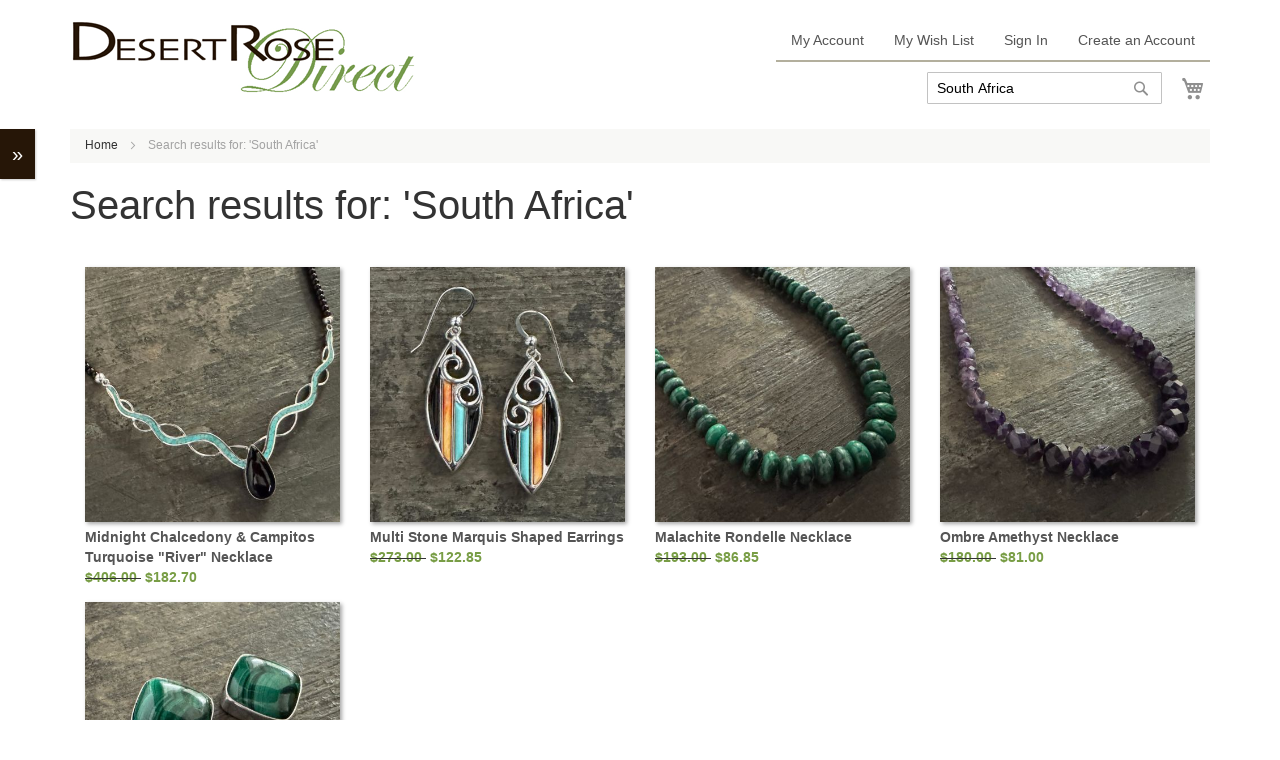

--- FILE ---
content_type: text/html; charset=UTF-8
request_url: https://www.desertrosedirect.com/catalogsearch/result/?q=South+Africa
body_size: 8479
content:
<!doctype html>
<html lang="en">
    <head >
        
        <meta charset="utf-8"/>
<meta name="title" content="Search results for: &#039;South Africa&#039;"/>
<meta name="keywords" content="place,the,keywords,here"/>
<meta name="robots" content="INDEX,FOLLOW"/>
<meta name="viewport" content="width=device-width, initial-scale=1"/>
<meta name="format-detection" content="telephone=no"/>
<title>Search results for: &#039;South Africa&#039;</title>
<link  rel="stylesheet" type="text/css"  media="all" href="https://www.desertrosedirect.com/static/version1735852510/_cache/merged/4949c433a7856603a7ef210b10885544.min.css" />
<link  rel="stylesheet" type="text/css"  media="screen and (min-width: 768px)" href="https://www.desertrosedirect.com/static/version1735852510/frontend/Desertrose/default/en_US/css/styles-l.min.css" />
<link  rel="stylesheet" type="text/css"  media="print" href="https://www.desertrosedirect.com/static/version1735852510/frontend/Desertrose/default/en_US/css/print.min.css" />

<link  rel="icon" type="image/x-icon" href="https://cdn.desertrosedirect.com/media/favicon/stores/1/favicon.ico" />
<link  rel="shortcut icon" type="image/x-icon" href="https://cdn.desertrosedirect.com/media/favicon/stores/1/favicon.ico" />
<meta name="google-site-verification" content="UKDIDCbnSgW91DhC49O5ALdyW5ipknKM008XW_Nog0g" />
<meta name="google-site-verification" content="8q9XEetZ5uFynSHKzsTuXpSRTvYJ7wT7IhY3ExuZjJ4" />
        <!-- BEGIN GOOGLE ANALYTICS CODE -->

<!-- END GOOGLE ANALYTICS CODE -->
    </head>
    <body data-container="body"
          data-mage-init='{"loaderAjax": {}, "loader": { "icon": "https://www.desertrosedirect.com/static/version1735852510/frontend/Desertrose/default/en_US/images/loader-2.gif"}}'
        class="page-products page-with-filter catalogsearch-result-index page-layout-1column">
        


    <noscript>
        <div class="message global noscript">
            <div class="content">
                <p>
                    <strong>JavaScript seems to be disabled in your browser.</strong>
                    <span>For the best experience on our site, be sure to turn on Javascript in your browser.</span>
                </p>
            </div>
        </div>
    </noscript>




<div class="page-wrapper"><header class="page-header"><div class="header content"><span data-action="toggle-nav" class="action nav-toggle"><span>Toggle Nav</span></span>
<a
    class="logo"
    href="https://www.desertrosedirect.com/"
    title="Desert&#x20;Rose&#x20;Trading"
    aria-label="store logo">
    <img src="https://cdn.desertrosedirect.com/media/logo/stores/1/logo.gif"
         title="Desert&#x20;Rose&#x20;Trading"
         alt="Desert&#x20;Rose&#x20;Trading"
                            />
</a>
<div class="top-links-container"><ul class="header links"><li><a href="https://www.desertrosedirect.com/customer/account/" >My Account</a></li><li class="link wishlist" data-bind="scope: 'wishlist'">
    <a href="https://www.desertrosedirect.com/wishlist/">My Wish List        <!-- ko if: wishlist().counter -->
        <span data-bind="text: wishlist().counter" class="counter qty"></span>
        <!-- /ko -->
    </a>
</li>

<li class="authorization-link" data-label="or">
    <a href="https://www.desertrosedirect.com/customer/account/login/">
        Sign In    </a>
</li>
<li><a href="https://www.desertrosedirect.com/customer/account/create/" >Create an Account</a></li></ul>
<div data-block="minicart" class="minicart-wrapper">
    <a class="action showcart" href="https://www.desertrosedirect.com/checkout/cart/"
       data-bind="scope: 'minicart_content'">
        <span class="text">My Cart</span>
        <span class="counter qty empty"
              data-bind="css: { empty: !!getCartParam('summary_count') == false && !isLoading() }, blockLoader: isLoading">
            <span class="counter-number"><!-- ko text: getCartParam('summary_count') --><!-- /ko --></span>
            <span class="counter-label">
            <!-- ko if: getCartParam('summary_count') -->
                <!-- ko text: getCartParam('summary_count') --><!-- /ko -->
                <!-- ko i18n: 'items' --><!-- /ko -->
            <!-- /ko -->
            </span>
        </span>
    </a>
            <div class="block block-minicart"
             data-role="dropdownDialog"
             data-mage-init='{"dropdownDialog":{
                "appendTo":"[data-block=minicart]",
                "triggerTarget":".showcart",
                "timeout": "2000",
                "closeOnMouseLeave": false,
                "closeOnEscape": true,
                "triggerClass":"active",
                "parentClass":"active",
                "buttons":[]}}'>
            <div id="minicart-content-wrapper" data-bind="scope: 'minicart_content'">
                <!-- ko template: getTemplate() --><!-- /ko -->
            </div>
                    </div>
        
    
</div>


<div class="block block-search">
    <div class="block block-title"><strong>Search</strong></div>
    <div class="block block-content">
        <form class="form minisearch" id="search_mini_form"
              action="https://www.desertrosedirect.com/catalogsearch/result/" method="get">
            <div class="field search">
                <label class="label" for="search" data-role="minisearch-label">
                    <span>Search</span>
                </label>
                <div class="control">
                    <input id="search"
                                                       type="text"
                           name="q"
                           value="South Africa"
                           placeholder="Search&#x20;entire&#x20;store&#x20;here..."
                           class="input-text"
                           maxlength="32"
                           role="combobox"
                           aria-haspopup="false"
                           aria-autocomplete="both"
                           autocomplete="off"
                           aria-expanded="false"/>
                    <div id="search_autocomplete" class="search-autocomplete"></div>
                                    </div>
            </div>
            <div class="actions">
                <button type="submit"
                    title="Search"
                    class="action search"
                    aria-label="Search"
                >
                    <span>Search</span>
                </button>
            </div>
        </form>
    </div>
</div>
</div></div></header><div class="breadcrumbs">
    <ul class="items">
                    <li class="item home">
                            <a href="https://www.desertrosedirect.com/"
                   title="Go&#x20;to&#x20;Home&#x20;Page">
                    Home                </a>
                        </li>
                    <li class="item search">
                            <strong>Search results for: &#039;South Africa&#039;</strong>
                        </li>
            </ul>
</div>
<main id="maincontent" class="page-main"><a id="contentarea" tabindex="-1"></a>
<div class="page-title-wrapper">
    <h1 class="page-title"
                >
        <span class="base" data-ui-id="page-title-wrapper" >Search results for: &#039;South Africa&#039;</span>    </h1>
    </div>
<div class="page messages"><div data-placeholder="messages"></div>
<div data-bind="scope: 'messages'">
    <!-- ko if: cookieMessages && cookieMessages.length > 0 -->
    <div role="alert" data-bind="foreach: { data: cookieMessages, as: 'message' }" class="messages">
        <div data-bind="attr: {
            class: 'message-' + message.type + ' ' + message.type + ' message',
            'data-ui-id': 'message-' + message.type
        }">
            <div data-bind="html: $parent.prepareMessageForHtml(message.text)"></div>
        </div>
    </div>
    <!-- /ko -->

    <!-- ko if: messages().messages && messages().messages.length > 0 -->
    <div role="alert" data-bind="foreach: { data: messages().messages, as: 'message' }" class="messages">
        <div data-bind="attr: {
            class: 'message-' + message.type + ' ' + message.type + ' message',
            'data-ui-id': 'message-' + message.type
        }">
            <div data-bind="html: $parent.prepareMessageForHtml(message.text)"></div>
        </div>
    </div>
    <!-- /ko -->
</div>

</div><div class="columns"><div class="column main"><input name="form_key" type="hidden" value="x8PLnMXw3DYRDdkx" /><div id="authenticationPopup" data-bind="scope:'authenticationPopup'" style="display: none;">
    
    <!-- ko template: getTemplate() --><!-- /ko -->
    
</div>




    <div class="search results">
        
            <div class="container-fluid grid products-grid">
        <div class="row ">
                                    <div class="col-12 col-md-6 col-lg-4 col-xl-3 mb-4">
                <div data-container="product-grid">
                                                            <a href="https://www.desertrosedirect.com/midnight-chalcedony-campitos-turquoise-river-necklace.html"
                       class=""
                       tabindex="-1">
                        
<span class="product-image-container"
      style="width:450px;">
    <span class="product-image-wrapper"
          style="padding-bottom: 100%;">
        <img class="product-image-photo"
                        src="https://cdn.desertrosedirect.com/media/catalog/product/cache/9ce61a901b6ec4fddbc20dad1b0fe5c1/p/h/photo_nov_07_2025_1_48_24_pm.jpg"
            max-width="450"
            max-height="450"
            alt="Midnight Chalcedony &amp; Campitos Turquoise &quot;River&quot; Necklace"/></span>
</span>
                    </a>
                    <div class="">
                                                <strong class="">
                            <a class=""
                               href="https://www.desertrosedirect.com/midnight-chalcedony-campitos-turquoise-river-necklace.html">
                                Midnight Chalcedony &amp; Campitos Turquoise &quot;River&quot; Necklace                            </a>
                        </strong>
                        <div class="price-box price-final_price" data-role="priceBox" data-product-id="9430" data-price-box="product-id-9430">
    <span class="old-price">
        

<span class="price-container price-final_price&#x20;tax&#x20;weee"
        >
        <span  id="old-price-9430"                data-price-amount="406"
        data-price-type="oldPrice"
        class="price-wrapper "
    ><span class="price">$406.00</span></span>
        </span>
    </span>
    <span class="special-price">
        

<span class="price-container price-final_price&#x20;tax&#x20;weee"
        >
        <span  id="product-price-9430"                data-price-amount="182.7"
        data-price-type="finalPrice"
        class="price-wrapper "
    ><span class="price">$182.70</span></span>
        </span>
    </span>

</div>                                                                            
                    </div>
                </div>
            </div>
                        <div class="col-12 col-md-6 col-lg-4 col-xl-3 mb-4">
                <div data-container="product-grid">
                                                            <a href="https://www.desertrosedirect.com/multi-stone-marquis-shaped-earrings.html"
                       class=""
                       tabindex="-1">
                        
<span class="product-image-container"
      style="width:450px;">
    <span class="product-image-wrapper"
          style="padding-bottom: 100%;">
        <img class="product-image-photo"
                        src="https://cdn.desertrosedirect.com/media/catalog/product/cache/9ce61a901b6ec4fddbc20dad1b0fe5c1/p/h/photo_nov_07_2025_1_40_07_pm.jpg"
            max-width="450"
            max-height="450"
            alt="Multi Stone Marquis Shaped Earrings"/></span>
</span>
                    </a>
                    <div class="">
                                                <strong class="">
                            <a class=""
                               href="https://www.desertrosedirect.com/multi-stone-marquis-shaped-earrings.html">
                                Multi Stone Marquis Shaped Earrings                            </a>
                        </strong>
                        <div class="price-box price-final_price" data-role="priceBox" data-product-id="9425" data-price-box="product-id-9425">
    <span class="old-price">
        

<span class="price-container price-final_price&#x20;tax&#x20;weee"
        >
        <span  id="old-price-9425"                data-price-amount="273"
        data-price-type="oldPrice"
        class="price-wrapper "
    ><span class="price">$273.00</span></span>
        </span>
    </span>
    <span class="special-price">
        

<span class="price-container price-final_price&#x20;tax&#x20;weee"
        >
        <span  id="product-price-9425"                data-price-amount="122.85"
        data-price-type="finalPrice"
        class="price-wrapper "
    ><span class="price">$122.85</span></span>
        </span>
    </span>

</div>                                                                            
                    </div>
                </div>
            </div>
                        <div class="col-12 col-md-6 col-lg-4 col-xl-3 mb-4">
                <div data-container="product-grid">
                                                            <a href="https://www.desertrosedirect.com/malachite-rondelle-necklace.html"
                       class=""
                       tabindex="-1">
                        
<span class="product-image-container"
      style="width:450px;">
    <span class="product-image-wrapper"
          style="padding-bottom: 100%;">
        <img class="product-image-photo"
                        src="https://cdn.desertrosedirect.com/media/catalog/product/cache/9ce61a901b6ec4fddbc20dad1b0fe5c1/1/8/18-5877n-3.jpg"
            max-width="450"
            max-height="450"
            alt="Malachite Rondelle Necklace"/></span>
</span>
                    </a>
                    <div class="">
                                                <strong class="">
                            <a class=""
                               href="https://www.desertrosedirect.com/malachite-rondelle-necklace.html">
                                Malachite Rondelle Necklace                            </a>
                        </strong>
                        <div class="price-box price-final_price" data-role="priceBox" data-product-id="9417" data-price-box="product-id-9417">
    <span class="old-price">
        

<span class="price-container price-final_price&#x20;tax&#x20;weee"
        >
        <span  id="old-price-9417"                data-price-amount="193"
        data-price-type="oldPrice"
        class="price-wrapper "
    ><span class="price">$193.00</span></span>
        </span>
    </span>
    <span class="special-price">
        

<span class="price-container price-final_price&#x20;tax&#x20;weee"
        >
        <span  id="product-price-9417"                data-price-amount="86.85"
        data-price-type="finalPrice"
        class="price-wrapper "
    ><span class="price">$86.85</span></span>
        </span>
    </span>

</div>                                                                            
                    </div>
                </div>
            </div>
                        <div class="col-12 col-md-6 col-lg-4 col-xl-3 mb-4">
                <div data-container="product-grid">
                                                            <a href="https://www.desertrosedirect.com/ombre-amethyst-necklace.html"
                       class=""
                       tabindex="-1">
                        
<span class="product-image-container"
      style="width:450px;">
    <span class="product-image-wrapper"
          style="padding-bottom: 100%;">
        <img class="product-image-photo"
                        src="https://cdn.desertrosedirect.com/media/catalog/product/cache/9ce61a901b6ec4fddbc20dad1b0fe5c1/1/8/18-5667-3.jpg"
            max-width="450"
            max-height="450"
            alt="Ombre Amethyst Necklace"/></span>
</span>
                    </a>
                    <div class="">
                                                <strong class="">
                            <a class=""
                               href="https://www.desertrosedirect.com/ombre-amethyst-necklace.html">
                                Ombre Amethyst Necklace                            </a>
                        </strong>
                        <div class="price-box price-final_price" data-role="priceBox" data-product-id="9409" data-price-box="product-id-9409">
    <span class="old-price">
        

<span class="price-container price-final_price&#x20;tax&#x20;weee"
        >
        <span  id="old-price-9409"                data-price-amount="180"
        data-price-type="oldPrice"
        class="price-wrapper "
    ><span class="price">$180.00</span></span>
        </span>
    </span>
    <span class="special-price">
        

<span class="price-container price-final_price&#x20;tax&#x20;weee"
        >
        <span  id="product-price-9409"                data-price-amount="81"
        data-price-type="finalPrice"
        class="price-wrapper "
    ><span class="price">$81.00</span></span>
        </span>
    </span>

</div>                                                                            
                    </div>
                </div>
            </div>
                        <div class="col-12 col-md-6 col-lg-4 col-xl-3 mb-4">
                <div data-container="product-grid">
                                                            <a href="https://www.desertrosedirect.com/malachite-square-diamond-earrings.html"
                       class=""
                       tabindex="-1">
                        
<span class="product-image-container"
      style="width:450px;">
    <span class="product-image-wrapper"
          style="padding-bottom: 100%;">
        <img class="product-image-photo"
                        src="https://cdn.desertrosedirect.com/media/catalog/product/cache/9ce61a901b6ec4fddbc20dad1b0fe5c1/1/8/18-2877-1.jpg"
            max-width="450"
            max-height="450"
            alt="Malachite Square &quot;Diamond&quot; Earrings"/></span>
</span>
                    </a>
                    <div class="">
                                                <strong class="">
                            <a class=""
                               href="https://www.desertrosedirect.com/malachite-square-diamond-earrings.html">
                                Malachite Square &quot;Diamond&quot; Earrings                            </a>
                        </strong>
                        <div class="price-box price-final_price" data-role="priceBox" data-product-id="9402" data-price-box="product-id-9402">
    <span class="old-price">
        

<span class="price-container price-final_price&#x20;tax&#x20;weee"
        >
        <span  id="old-price-9402"                data-price-amount="97"
        data-price-type="oldPrice"
        class="price-wrapper "
    ><span class="price">$97.00</span></span>
        </span>
    </span>
    <span class="special-price">
        

<span class="price-container price-final_price&#x20;tax&#x20;weee"
        >
        <span  id="product-price-9402"                data-price-amount="43.65"
        data-price-type="finalPrice"
        class="price-wrapper "
    ><span class="price">$43.65</span></span>
        </span>
    </span>

</div>                                                                            
                    </div>
                </div>
            </div>
                    </div>
    </div>
    
                                    
                                            <div class="container-fluid grid products-grid">
                <h2>55% Off Jewelry</h2>
                <div class="row ">
                                                            <div class="col-12 col-md-6 col-lg-4 col-xl-3 mb-4">
                        <div data-container="product-grid">
                                                                                    <a href="https://www.desertrosedirect.com/midnight-chalcedony-campitos-turquoise-river-necklace.html"
                               class=""
                               tabindex="-1">
                                
<span class="product-image-container"
      style="width:450px;">
    <span class="product-image-wrapper"
          style="padding-bottom: 100%;">
        <img class="product-image-photo"
                        src="https://cdn.desertrosedirect.com/media/catalog/product/cache/9ce61a901b6ec4fddbc20dad1b0fe5c1/p/h/photo_nov_07_2025_1_48_24_pm.jpg"
            max-width="450"
            max-height="450"
            alt="Midnight Chalcedony &amp; Campitos Turquoise &quot;River&quot; Necklace"/></span>
</span>
                            </a>
                            <div class="">
                                                                <strong class="">
                                    <a class=""
                                       href="https://www.desertrosedirect.com/midnight-chalcedony-campitos-turquoise-river-necklace.html">
                                        Midnight Chalcedony &amp; Campitos Turquoise &quot;River&quot; Necklace                                    </a>
                                </strong>
                                <div class="price-box price-final_price" data-role="priceBox" data-product-id="9430" data-price-box="product-id-9430">
    <span class="old-price">
        

<span class="price-container price-final_price&#x20;tax&#x20;weee"
        >
        <span  id="old-price-9430"                data-price-amount="406"
        data-price-type="oldPrice"
        class="price-wrapper "
    ><span class="price">$406.00</span></span>
        </span>
    </span>
    <span class="special-price">
        

<span class="price-container price-final_price&#x20;tax&#x20;weee"
        >
        <span  id="product-price-9430"                data-price-amount="182.7"
        data-price-type="finalPrice"
        class="price-wrapper "
    ><span class="price">$182.70</span></span>
        </span>
    </span>

</div>                                                                                                            
                            </div>
                        </div>
                    </div>
                                        <div class="col-12 col-md-6 col-lg-4 col-xl-3 mb-4">
                        <div data-container="product-grid">
                                                                                    <a href="https://www.desertrosedirect.com/multi-stone-marquis-shaped-earrings.html"
                               class=""
                               tabindex="-1">
                                
<span class="product-image-container"
      style="width:450px;">
    <span class="product-image-wrapper"
          style="padding-bottom: 100%;">
        <img class="product-image-photo"
                        src="https://cdn.desertrosedirect.com/media/catalog/product/cache/9ce61a901b6ec4fddbc20dad1b0fe5c1/p/h/photo_nov_07_2025_1_40_07_pm.jpg"
            max-width="450"
            max-height="450"
            alt="Multi Stone Marquis Shaped Earrings"/></span>
</span>
                            </a>
                            <div class="">
                                                                <strong class="">
                                    <a class=""
                                       href="https://www.desertrosedirect.com/multi-stone-marquis-shaped-earrings.html">
                                        Multi Stone Marquis Shaped Earrings                                    </a>
                                </strong>
                                <div class="price-box price-final_price" data-role="priceBox" data-product-id="9425" data-price-box="product-id-9425">
    <span class="old-price">
        

<span class="price-container price-final_price&#x20;tax&#x20;weee"
        >
        <span  id="old-price-9425"                data-price-amount="273"
        data-price-type="oldPrice"
        class="price-wrapper "
    ><span class="price">$273.00</span></span>
        </span>
    </span>
    <span class="special-price">
        

<span class="price-container price-final_price&#x20;tax&#x20;weee"
        >
        <span  id="product-price-9425"                data-price-amount="122.85"
        data-price-type="finalPrice"
        class="price-wrapper "
    ><span class="price">$122.85</span></span>
        </span>
    </span>

</div>                                                                                                            
                            </div>
                        </div>
                    </div>
                                        <div class="col-12 col-md-6 col-lg-4 col-xl-3 mb-4">
                        <div data-container="product-grid">
                                                                                    <a href="https://www.desertrosedirect.com/malachite-rondelle-necklace.html"
                               class=""
                               tabindex="-1">
                                
<span class="product-image-container"
      style="width:450px;">
    <span class="product-image-wrapper"
          style="padding-bottom: 100%;">
        <img class="product-image-photo"
                        src="https://cdn.desertrosedirect.com/media/catalog/product/cache/9ce61a901b6ec4fddbc20dad1b0fe5c1/1/8/18-5877n-3.jpg"
            max-width="450"
            max-height="450"
            alt="Malachite Rondelle Necklace"/></span>
</span>
                            </a>
                            <div class="">
                                                                <strong class="">
                                    <a class=""
                                       href="https://www.desertrosedirect.com/malachite-rondelle-necklace.html">
                                        Malachite Rondelle Necklace                                    </a>
                                </strong>
                                <div class="price-box price-final_price" data-role="priceBox" data-product-id="9417" data-price-box="product-id-9417">
    <span class="old-price">
        

<span class="price-container price-final_price&#x20;tax&#x20;weee"
        >
        <span  id="old-price-9417"                data-price-amount="193"
        data-price-type="oldPrice"
        class="price-wrapper "
    ><span class="price">$193.00</span></span>
        </span>
    </span>
    <span class="special-price">
        

<span class="price-container price-final_price&#x20;tax&#x20;weee"
        >
        <span  id="product-price-9417"                data-price-amount="86.85"
        data-price-type="finalPrice"
        class="price-wrapper "
    ><span class="price">$86.85</span></span>
        </span>
    </span>

</div>                                                                                                            
                            </div>
                        </div>
                    </div>
                                        <div class="col-12 col-md-6 col-lg-4 col-xl-3 mb-4">
                        <div data-container="product-grid">
                                                                                    <a href="https://www.desertrosedirect.com/ombre-amethyst-necklace.html"
                               class=""
                               tabindex="-1">
                                
<span class="product-image-container"
      style="width:450px;">
    <span class="product-image-wrapper"
          style="padding-bottom: 100%;">
        <img class="product-image-photo"
                        src="https://cdn.desertrosedirect.com/media/catalog/product/cache/9ce61a901b6ec4fddbc20dad1b0fe5c1/1/8/18-5667-3.jpg"
            max-width="450"
            max-height="450"
            alt="Ombre Amethyst Necklace"/></span>
</span>
                            </a>
                            <div class="">
                                                                <strong class="">
                                    <a class=""
                                       href="https://www.desertrosedirect.com/ombre-amethyst-necklace.html">
                                        Ombre Amethyst Necklace                                    </a>
                                </strong>
                                <div class="price-box price-final_price" data-role="priceBox" data-product-id="9409" data-price-box="product-id-9409">
    <span class="old-price">
        

<span class="price-container price-final_price&#x20;tax&#x20;weee"
        >
        <span  id="old-price-9409"                data-price-amount="180"
        data-price-type="oldPrice"
        class="price-wrapper "
    ><span class="price">$180.00</span></span>
        </span>
    </span>
    <span class="special-price">
        

<span class="price-container price-final_price&#x20;tax&#x20;weee"
        >
        <span  id="product-price-9409"                data-price-amount="81"
        data-price-type="finalPrice"
        class="price-wrapper "
    ><span class="price">$81.00</span></span>
        </span>
    </span>

</div>                                                                                                            
                            </div>
                        </div>
                    </div>
                                        <div class="col-12 col-md-6 col-lg-4 col-xl-3 mb-4">
                        <div data-container="product-grid">
                                                                                    <a href="https://www.desertrosedirect.com/malachite-square-diamond-earrings.html"
                               class=""
                               tabindex="-1">
                                
<span class="product-image-container"
      style="width:450px;">
    <span class="product-image-wrapper"
          style="padding-bottom: 100%;">
        <img class="product-image-photo"
                        src="https://cdn.desertrosedirect.com/media/catalog/product/cache/9ce61a901b6ec4fddbc20dad1b0fe5c1/1/8/18-2877-1.jpg"
            max-width="450"
            max-height="450"
            alt="Malachite Square &quot;Diamond&quot; Earrings"/></span>
</span>
                            </a>
                            <div class="">
                                                                <strong class="">
                                    <a class=""
                                       href="https://www.desertrosedirect.com/malachite-square-diamond-earrings.html">
                                        Malachite Square &quot;Diamond&quot; Earrings                                    </a>
                                </strong>
                                <div class="price-box price-final_price" data-role="priceBox" data-product-id="9402" data-price-box="product-id-9402">
    <span class="old-price">
        

<span class="price-container price-final_price&#x20;tax&#x20;weee"
        >
        <span  id="old-price-9402"                data-price-amount="97"
        data-price-type="oldPrice"
        class="price-wrapper "
    ><span class="price">$97.00</span></span>
        </span>
    </span>
    <span class="special-price">
        

<span class="price-container price-final_price&#x20;tax&#x20;weee"
        >
        <span  id="product-price-9402"                data-price-amount="43.65"
        data-price-type="finalPrice"
        class="price-wrapper "
    ><span class="price">$43.65</span></span>
        </span>
    </span>

</div>                                                                                                            
                            </div>
                        </div>
                    </div>
                                    </div>
            </div>
                            
                                    
                                            <div class="container-fluid grid products-grid">
                <h2>Web Exclusives</h2>
                <div class="row ">
                                                            <div class="col-12 col-md-6 col-lg-4 col-xl-3 mb-4">
                        <div data-container="product-grid">
                                                                                    <a href="https://www.desertrosedirect.com/midnight-chalcedony-campitos-turquoise-river-necklace.html"
                               class=""
                               tabindex="-1">
                                
<span class="product-image-container"
      style="width:450px;">
    <span class="product-image-wrapper"
          style="padding-bottom: 100%;">
        <img class="product-image-photo"
                        src="https://cdn.desertrosedirect.com/media/catalog/product/cache/9ce61a901b6ec4fddbc20dad1b0fe5c1/p/h/photo_nov_07_2025_1_48_24_pm.jpg"
            max-width="450"
            max-height="450"
            alt="Midnight Chalcedony &amp; Campitos Turquoise &quot;River&quot; Necklace"/></span>
</span>
                            </a>
                            <div class="">
                                                                <strong class="">
                                    <a class=""
                                       href="https://www.desertrosedirect.com/midnight-chalcedony-campitos-turquoise-river-necklace.html">
                                        Midnight Chalcedony &amp; Campitos Turquoise &quot;River&quot; Necklace                                    </a>
                                </strong>
                                <div class="price-box price-final_price" data-role="priceBox" data-product-id="9430" data-price-box="product-id-9430">
    <span class="old-price">
        

<span class="price-container price-final_price&#x20;tax&#x20;weee"
        >
        <span  id="old-price-9430"                data-price-amount="406"
        data-price-type="oldPrice"
        class="price-wrapper "
    ><span class="price">$406.00</span></span>
        </span>
    </span>
    <span class="special-price">
        

<span class="price-container price-final_price&#x20;tax&#x20;weee"
        >
        <span  id="product-price-9430"                data-price-amount="182.7"
        data-price-type="finalPrice"
        class="price-wrapper "
    ><span class="price">$182.70</span></span>
        </span>
    </span>

</div>                                                                                                            
                            </div>
                        </div>
                    </div>
                                        <div class="col-12 col-md-6 col-lg-4 col-xl-3 mb-4">
                        <div data-container="product-grid">
                                                                                    <a href="https://www.desertrosedirect.com/multi-stone-marquis-shaped-earrings.html"
                               class=""
                               tabindex="-1">
                                
<span class="product-image-container"
      style="width:450px;">
    <span class="product-image-wrapper"
          style="padding-bottom: 100%;">
        <img class="product-image-photo"
                        src="https://cdn.desertrosedirect.com/media/catalog/product/cache/9ce61a901b6ec4fddbc20dad1b0fe5c1/p/h/photo_nov_07_2025_1_40_07_pm.jpg"
            max-width="450"
            max-height="450"
            alt="Multi Stone Marquis Shaped Earrings"/></span>
</span>
                            </a>
                            <div class="">
                                                                <strong class="">
                                    <a class=""
                                       href="https://www.desertrosedirect.com/multi-stone-marquis-shaped-earrings.html">
                                        Multi Stone Marquis Shaped Earrings                                    </a>
                                </strong>
                                <div class="price-box price-final_price" data-role="priceBox" data-product-id="9425" data-price-box="product-id-9425">
    <span class="old-price">
        

<span class="price-container price-final_price&#x20;tax&#x20;weee"
        >
        <span  id="old-price-9425"                data-price-amount="273"
        data-price-type="oldPrice"
        class="price-wrapper "
    ><span class="price">$273.00</span></span>
        </span>
    </span>
    <span class="special-price">
        

<span class="price-container price-final_price&#x20;tax&#x20;weee"
        >
        <span  id="product-price-9425"                data-price-amount="122.85"
        data-price-type="finalPrice"
        class="price-wrapper "
    ><span class="price">$122.85</span></span>
        </span>
    </span>

</div>                                                                                                            
                            </div>
                        </div>
                    </div>
                                        <div class="col-12 col-md-6 col-lg-4 col-xl-3 mb-4">
                        <div data-container="product-grid">
                                                                                    <a href="https://www.desertrosedirect.com/malachite-rondelle-necklace.html"
                               class=""
                               tabindex="-1">
                                
<span class="product-image-container"
      style="width:450px;">
    <span class="product-image-wrapper"
          style="padding-bottom: 100%;">
        <img class="product-image-photo"
                        src="https://cdn.desertrosedirect.com/media/catalog/product/cache/9ce61a901b6ec4fddbc20dad1b0fe5c1/1/8/18-5877n-3.jpg"
            max-width="450"
            max-height="450"
            alt="Malachite Rondelle Necklace"/></span>
</span>
                            </a>
                            <div class="">
                                                                <strong class="">
                                    <a class=""
                                       href="https://www.desertrosedirect.com/malachite-rondelle-necklace.html">
                                        Malachite Rondelle Necklace                                    </a>
                                </strong>
                                <div class="price-box price-final_price" data-role="priceBox" data-product-id="9417" data-price-box="product-id-9417">
    <span class="old-price">
        

<span class="price-container price-final_price&#x20;tax&#x20;weee"
        >
        <span  id="old-price-9417"                data-price-amount="193"
        data-price-type="oldPrice"
        class="price-wrapper "
    ><span class="price">$193.00</span></span>
        </span>
    </span>
    <span class="special-price">
        

<span class="price-container price-final_price&#x20;tax&#x20;weee"
        >
        <span  id="product-price-9417"                data-price-amount="86.85"
        data-price-type="finalPrice"
        class="price-wrapper "
    ><span class="price">$86.85</span></span>
        </span>
    </span>

</div>                                                                                                            
                            </div>
                        </div>
                    </div>
                                        <div class="col-12 col-md-6 col-lg-4 col-xl-3 mb-4">
                        <div data-container="product-grid">
                                                                                    <a href="https://www.desertrosedirect.com/ombre-amethyst-necklace.html"
                               class=""
                               tabindex="-1">
                                
<span class="product-image-container"
      style="width:450px;">
    <span class="product-image-wrapper"
          style="padding-bottom: 100%;">
        <img class="product-image-photo"
                        src="https://cdn.desertrosedirect.com/media/catalog/product/cache/9ce61a901b6ec4fddbc20dad1b0fe5c1/1/8/18-5667-3.jpg"
            max-width="450"
            max-height="450"
            alt="Ombre Amethyst Necklace"/></span>
</span>
                            </a>
                            <div class="">
                                                                <strong class="">
                                    <a class=""
                                       href="https://www.desertrosedirect.com/ombre-amethyst-necklace.html">
                                        Ombre Amethyst Necklace                                    </a>
                                </strong>
                                <div class="price-box price-final_price" data-role="priceBox" data-product-id="9409" data-price-box="product-id-9409">
    <span class="old-price">
        

<span class="price-container price-final_price&#x20;tax&#x20;weee"
        >
        <span  id="old-price-9409"                data-price-amount="180"
        data-price-type="oldPrice"
        class="price-wrapper "
    ><span class="price">$180.00</span></span>
        </span>
    </span>
    <span class="special-price">
        

<span class="price-container price-final_price&#x20;tax&#x20;weee"
        >
        <span  id="product-price-9409"                data-price-amount="81"
        data-price-type="finalPrice"
        class="price-wrapper "
    ><span class="price">$81.00</span></span>
        </span>
    </span>

</div>                                                                                                            
                            </div>
                        </div>
                    </div>
                                        <div class="col-12 col-md-6 col-lg-4 col-xl-3 mb-4">
                        <div data-container="product-grid">
                                                                                    <a href="https://www.desertrosedirect.com/malachite-square-diamond-earrings.html"
                               class=""
                               tabindex="-1">
                                
<span class="product-image-container"
      style="width:450px;">
    <span class="product-image-wrapper"
          style="padding-bottom: 100%;">
        <img class="product-image-photo"
                        src="https://cdn.desertrosedirect.com/media/catalog/product/cache/9ce61a901b6ec4fddbc20dad1b0fe5c1/1/8/18-2877-1.jpg"
            max-width="450"
            max-height="450"
            alt="Malachite Square &quot;Diamond&quot; Earrings"/></span>
</span>
                            </a>
                            <div class="">
                                                                <strong class="">
                                    <a class=""
                                       href="https://www.desertrosedirect.com/malachite-square-diamond-earrings.html">
                                        Malachite Square &quot;Diamond&quot; Earrings                                    </a>
                                </strong>
                                <div class="price-box price-final_price" data-role="priceBox" data-product-id="9402" data-price-box="product-id-9402">
    <span class="old-price">
        

<span class="price-container price-final_price&#x20;tax&#x20;weee"
        >
        <span  id="old-price-9402"                data-price-amount="97"
        data-price-type="oldPrice"
        class="price-wrapper "
    ><span class="price">$97.00</span></span>
        </span>
    </span>
    <span class="special-price">
        

<span class="price-container price-final_price&#x20;tax&#x20;weee"
        >
        <span  id="product-price-9402"                data-price-amount="43.65"
        data-price-type="finalPrice"
        class="price-wrapper "
    ><span class="price">$43.65</span></span>
        </span>
    </span>

</div>                                                                                                            
                            </div>
                        </div>
                    </div>
                                    </div>
            </div>
                            
    </div>
</div></div></main><footer class="page-footer"><div class="footer content"><div class="footer-links-container"><ul>
<li><h4>Customer Assistance</h4></li>
<li><span style="font-family: arial, helvetica, sans-serif; font-size: small;"><a href="/customer-assistance.html" target="_self">Customer Care</a></span></li>
<li><span style="font-family: arial, helvetica, sans-serif; font-size: small;"><a href="/factoryoutlet.html" target="_self">Factory Outlet</a></span></li>
<li><span style="font-family: arial, helvetica, sans-serif; font-size: small;"><a href="/jewelry-care.html" target="_self">Jewelry Care</a></span></li>
<li><a href="/contact-us.html" target="_self"><span style="font-family: arial, helvetica, sans-serif; font-size: small;">Contact Us</span></a></li>
</ul><ul>
<li><h4>Shipping &amp; Returns</h4></li>
<li><span style="font-family: arial, helvetica, sans-serif; font-size: small;"><a href="/sales/guest/form" target="_self">Track My Order/Returns</a></span></li>
<li><span style="font-family: arial, helvetica, sans-serif; font-size: small;"><a href="/returns.html" target="_self">Returns &amp; Exchanges </a></span></li>
</ul><ul>
<li><h4>Company Information</h4></li>
<li><a href="/our-mission.html" target="_self"><span style="font-family: arial, helvetica, sans-serif; font-size: small;">Our Mission</span></a></li>
<li><span style="font-family: arial, helvetica, sans-serif; font-size: small;"><a href="/jay-king.html" target="_self">About Jay King</a></span></li>
<li><span style="font-family: arial, helvetica, sans-serif; font-size: small;"><a href="/desert-rose-trading.html" target="_self">Company History</a></span></li>
</ul><div id="constantContactTop" class="text-center">
    <button type="button" class="btn btn-secondary btn-sm" data-target="#newsletterModal">Email Sign-up</button>
    <hr />
    <div class="social">
        <a href="http://www.facebook.com/drtrading" target="_blank"><img alt="" src="/media/upload/image/facebook%20link%20box%202.jpg" height="22" width="22"></a>
    </div>
</div>
<div style="display:none;" data-bind="mageInit: {
        'Magento_Ui/js/modal/modal':{
            'type': 'popup',
            'title': 'Sign Up For Updates',
            'trigger': '[data-target=#newsletterModal]',
            'responsive': true,
            'buttons': []
        }}">
    <div class="content">
        <div class="ctct-inline-form" data-form-id="5caaff20-4670-41cf-9eba-e0aeda4eeeec"></div>
    </div>
</div></div><ul class="footer links"><li class="nav item"><a href="https://www.desertrosedirect.com/search/term/popular/">Search Terms</a></li><li class="nav item"><a href="https://www.desertrosedirect.com/catalogsearch/advanced/" data-action="advanced-search">Advanced Search</a></li></ul><small class="copyright">
    <span>Desert Rose Trading. All Rights Reserved.</span>
</small>
<div
    class="field-recaptcha"
    id="msp-recaptcha-58312e2256fb5bcda606e9b5046e00ef-container"
    data-bind="scope:'msp-recaptcha-58312e2256fb5bcda606e9b5046e00ef'"
>
    <!-- ko template: getTemplate() --><!-- /ko -->
</div>




</div></footer>
<div id="vertNavContainer">
	<nav id="vertNav" data-action="navigation">
        <ul>
            <li  class="level0 nav-1 category-item first level-tops parent"><a href="https://www.desertrosedirect.com/55-off-jewelry.html"  class="level-tops" ><span>55% Off Jewelry</span></a><ul class="level0 submenus"><li  class="level1 nav-1-1 category-item first"><a href="https://www.desertrosedirect.com/55-off-jewelry/necklaces.html" ><span>Necklaces </span></a></li><li  class="level1 nav-1-2 category-item"><a href="https://www.desertrosedirect.com/55-off-jewelry/pendants.html" ><span>Pendants</span></a></li><li  class="level1 nav-1-3 category-item"><a href="https://www.desertrosedirect.com/55-off-jewelry/earrings.html" ><span>Earrings</span></a></li><li  class="level1 nav-1-4 category-item"><a href="https://www.desertrosedirect.com/55-off-jewelry/rings.html" ><span>Rings</span></a></li><li  class="level1 nav-1-5 category-item last"><a href="https://www.desertrosedirect.com/55-off-jewelry/bracelets-cuffs.html" ><span>Bracelets &amp; Cuffs</span></a></li></ul></li><li  class="level0 nav-2 category-item last level-tops parent"><a href="https://www.desertrosedirect.com/drt-web-exclusives.html"  class="level-tops" ><span>Web Exclusives</span></a><ul class="level0 submenus"><li  class="level1 nav-2-1 category-item first last"><a href="https://www.desertrosedirect.com/drt-web-exclusives/clasps-extras.html" ><span>Clasps &amp; Extras</span></a></li></ul></li>                    </ul>
    </nav>
</div></div>    <script>
    var BASE_URL = 'https://www.desertrosedirect.com/';
    var require = {
        "baseUrl": "https://www.desertrosedirect.com/static/version1735852510/frontend/Desertrose/default/en_US"
    };
</script>
<script  type="text/javascript"  src="https://www.desertrosedirect.com/static/version1735852510/_cache/merged/d4af31ac50ef1c6164f1be5df9172948.min.js"></script>
<script type="text/x-magento-init">
{
    "*": {
        "Magento_GoogleAnalytics/js/google-analytics": {
            "isCookieRestrictionModeEnabled": 0,
            "currentWebsite": 1,
            "cookieName": "user_allowed_save_cookie",
            "ordersTrackingData": [],
            "pageTrackingData": {"optPageUrl":"","isAnonymizedIpActive":false,"accountId":"UA-12308442-1"}        }
    }
}
</script>
<script type="text/x-magento-init">
    {
        "*": {
            "mage/cookies": {
                "expires": null,
                "path": "\u002F",
                "domain": ".www.desertrosedirect.com",
                "secure": false,
                "lifetime": "3600"
            }
        }
    }
</script>
<script>
    window.cookiesConfig = window.cookiesConfig || {};
    window.cookiesConfig.secure = true;
</script>
<script>
    require.config({
        map: {
            '*': {
                wysiwygAdapter: 'mage/adminhtml/wysiwyg/tiny_mce/tinymce4Adapter'
            }
        }
    });
</script>
<script type="text/x-magento-init">
    {
        "*": {
            "Magento_Ui/js/core/app": {
                "components": {
                    "wishlist": {
                        "component": "Magento_Wishlist/js/view/wishlist"
                    }
                }
            }
        }
    }

</script>
<script>
        window.checkout = {"shoppingCartUrl":"https:\/\/www.desertrosedirect.com\/checkout\/cart\/","checkoutUrl":"https:\/\/www.desertrosedirect.com\/checkout\/","updateItemQtyUrl":"https:\/\/www.desertrosedirect.com\/checkout\/sidebar\/updateItemQty\/","removeItemUrl":"https:\/\/www.desertrosedirect.com\/checkout\/sidebar\/removeItem\/","imageTemplate":"Magento_Catalog\/product\/image_with_borders","baseUrl":"https:\/\/www.desertrosedirect.com\/","minicartMaxItemsVisible":3,"websiteId":"1","maxItemsToDisplay":10,"storeId":"1","storeGroupId":"1","customerLoginUrl":"https:\/\/www.desertrosedirect.com\/customer\/account\/login\/","isRedirectRequired":false,"autocomplete":"off","agreementIds":["1"],"swissupRecaptcha":{"checkout_payments_guest":{"sitekey":"6LcRjKkZAAAAAOTpD0aUWCJ9jArG2Ez2IoCks7H6","theme":"light","size":"normal"},"checkout_payments_signedin":{"sitekey":"6LcRjKkZAAAAAOTpD0aUWCJ9jArG2Ez2IoCks7H6","theme":"light","size":"normal"}}};
    </script>
<script type="text/x-magento-init">
    {
        "[data-block='minicart']": {
            "Magento_Ui/js/core/app": {"components":{"minicart_content":{"children":{"subtotal.container":{"children":{"subtotal":{"children":{"subtotal.totals":{"config":{"display_cart_subtotal_incl_tax":0,"display_cart_subtotal_excl_tax":1,"template":"Magento_Tax\/checkout\/minicart\/subtotal\/totals"},"children":{"subtotal.totals.msrp":{"component":"Magento_Msrp\/js\/view\/checkout\/minicart\/subtotal\/totals","config":{"displayArea":"minicart-subtotal-hidden","template":"Magento_Msrp\/checkout\/minicart\/subtotal\/totals"}}},"component":"Magento_Tax\/js\/view\/checkout\/minicart\/subtotal\/totals"}},"component":"uiComponent","config":{"template":"Magento_Checkout\/minicart\/subtotal"}}},"component":"uiComponent","config":{"displayArea":"subtotalContainer"}},"item.renderer":{"component":"uiComponent","config":{"displayArea":"defaultRenderer","template":"Magento_Checkout\/minicart\/item\/default"},"children":{"item.image":{"component":"Magento_Catalog\/js\/view\/image","config":{"template":"Magento_Catalog\/product\/image","displayArea":"itemImage"}},"checkout.cart.item.price.sidebar":{"component":"uiComponent","config":{"template":"Magento_Checkout\/minicart\/item\/price","displayArea":"priceSidebar"}}}},"extra_info":{"component":"uiComponent","config":{"displayArea":"extraInfo"}},"promotion":{"component":"uiComponent","config":{"displayArea":"promotion"}}},"config":{"itemRenderer":{"default":"defaultRenderer","simple":"defaultRenderer","virtual":"defaultRenderer"},"template":"Magento_Checkout\/minicart\/content"},"component":"Magento_Checkout\/js\/view\/minicart"}},"types":[]}        },
        "*": {
            "Magento_Ui/js/block-loader": "https\u003A\u002F\u002Fwww.desertrosedirect.com\u002Fstatic\u002Fversion1735852510\u002Ffrontend\u002FDesertrose\u002Fdefault\u002Fen_US\u002Fimages\u002Floader\u002D1.gif"
        }
    }
    </script>
<script type="text/x-magento-init">
    {
        "*": {
            "Magento_Ui/js/core/app": {
                "components": {
                        "messages": {
                            "component": "Magento_Theme/js/view/messages"
                        }
                    }
                }
            }
    }
</script>
<script>
        window.authenticationPopup = {"autocomplete":"off","customerRegisterUrl":"https:\/\/www.desertrosedirect.com\/customer\/account\/create\/","customerForgotPasswordUrl":"https:\/\/www.desertrosedirect.com\/customer\/account\/forgotpassword\/","baseUrl":"https:\/\/www.desertrosedirect.com\/"};
    </script>
<script type="text/x-magento-init">
        {
            "#authenticationPopup": {
                "Magento_Ui/js/core/app": {"components":{"authenticationPopup":{"component":"Magento_Customer\/js\/view\/authentication-popup","children":{"messages":{"component":"Magento_Ui\/js\/view\/messages","displayArea":"messages"},"captcha":{"component":"Magento_Captcha\/js\/view\/checkout\/loginCaptcha","displayArea":"additional-login-form-fields","formId":"user_login","configSource":"checkout","componentDisabled":true},"msp_recaptcha":{"component":"MSP_ReCaptcha\/js\/reCaptcha","displayArea":"additional-login-form-fields","configSource":"checkoutConfig","reCaptchaId":"msp-recaptcha-popup-login","zone":"login","badge":"inline","settings":{"siteKey":"6LcRjKkZAAAAAOTpD0aUWCJ9jArG2Ez2IoCks7H6","size":"normal","badge":null,"theme":"light","lang":null,"enabled":{"login":true,"create":true,"forgot":true,"contact":true,"review":true,"newsletter":false,"sendfriend":true,"paypal":true}}},"swissupRecaptcha":{"component":"Swissup_Recaptcha\/js\/view\/checkout\/loginRecaptcha","displayArea":"additional-login-form-fields","formId":"user_login","configSource":"checkout","componentDisabled":false}}}}}            },
            "*": {
                "Magento_Ui/js/block-loader": "https\u003A\u002F\u002Fwww.desertrosedirect.com\u002Fstatic\u002Fversion1735852510\u002Ffrontend\u002FDesertrose\u002Fdefault\u002Fen_US\u002Fimages\u002Floader\u002D1.gif"
            }
        }
    </script>
<script type="text/x-magento-init">
    {
        "*": {
            "Magento_Customer/js/section-config": {
                "sections": {"stores\/store\/switch":["*"],"stores\/store\/switchrequest":["*"],"directory\/currency\/switch":["*"],"*":["messages"],"customer\/account\/logout":["*","recently_viewed_product","recently_compared_product","persistent"],"customer\/account\/loginpost":["*"],"customer\/account\/createpost":["*"],"customer\/account\/editpost":["*"],"customer\/ajax\/login":["checkout-data","cart","captcha"],"catalog\/product_compare\/add":["compare-products"],"catalog\/product_compare\/remove":["compare-products"],"catalog\/product_compare\/clear":["compare-products"],"sales\/guest\/reorder":["cart"],"sales\/order\/reorder":["cart"],"checkout\/cart\/add":["cart","directory-data"],"checkout\/cart\/delete":["cart"],"checkout\/cart\/updatepost":["cart"],"checkout\/cart\/updateitemoptions":["cart"],"checkout\/cart\/couponpost":["cart"],"checkout\/cart\/estimatepost":["cart"],"checkout\/cart\/estimateupdatepost":["cart"],"checkout\/onepage\/saveorder":["cart","checkout-data","last-ordered-items"],"checkout\/sidebar\/removeitem":["cart"],"checkout\/sidebar\/updateitemqty":["cart"],"rest\/*\/v1\/carts\/*\/payment-information":["cart","last-ordered-items","instant-purchase"],"rest\/*\/v1\/guest-carts\/*\/payment-information":["cart"],"rest\/*\/v1\/guest-carts\/*\/selected-payment-method":["cart","checkout-data"],"rest\/*\/v1\/carts\/*\/selected-payment-method":["cart","checkout-data","instant-purchase"],"customer\/address\/*":["instant-purchase"],"customer\/account\/*":["instant-purchase"],"vault\/cards\/deleteaction":["instant-purchase"],"multishipping\/checkout\/overviewpost":["cart"],"authorizenet\/directpost_payment\/place":["cart","checkout-data"],"paypal\/express\/placeorder":["cart","checkout-data"],"paypal\/payflowexpress\/placeorder":["cart","checkout-data"],"paypal\/express\/onauthorization":["cart","checkout-data"],"persistent\/index\/unsetcookie":["persistent"],"review\/product\/post":["review"],"braintree\/paypal\/placeorder":["cart","checkout-data"],"braintree\/googlepay\/placeorder":["cart","checkout-data"],"wishlist\/index\/add":["wishlist"],"wishlist\/index\/remove":["wishlist"],"wishlist\/index\/updateitemoptions":["wishlist"],"wishlist\/index\/update":["wishlist"],"wishlist\/index\/cart":["wishlist","cart"],"wishlist\/index\/fromcart":["wishlist","cart"],"wishlist\/index\/allcart":["wishlist","cart"],"wishlist\/shared\/allcart":["wishlist","cart"],"wishlist\/shared\/cart":["cart"],"giftcard\/cart\/giftcardpost":["cart"]},
                "clientSideSections": ["checkout-data","cart-data","chatData"],
                "baseUrls": ["https:\/\/www.desertrosedirect.com\/"],
                "sectionNames": ["messages","customer","compare-products","last-ordered-items","cart","directory-data","captcha","instant-purchase","persistent","review","wishlist","chatData","recently_viewed_product","recently_compared_product","product_data_storage","paypal-billing-agreement"]            }
        }
    }
</script>
<script type="text/x-magento-init">
    {
        "*": {
            "Magento_Customer/js/customer-data": {
                "sectionLoadUrl": "https\u003A\u002F\u002Fwww.desertrosedirect.com\u002Fcustomer\u002Fsection\u002Fload\u002F",
                "expirableSectionLifetime": 60,
                "expirableSectionNames": ["cart","persistent"],
                "cookieLifeTime": "3600",
                "updateSessionUrl": "https\u003A\u002F\u002Fwww.desertrosedirect.com\u002Fcustomer\u002Faccount\u002FupdateSession\u002F"
            }
        }
    }
</script>
<script type="text/x-magento-init">
    {
        "*": {
            "Magento_Customer/js/invalidation-processor": {
                "invalidationRules": {
                    "website-rule": {
                        "Magento_Customer/js/invalidation-rules/website-rule": {
                            "scopeConfig": {
                                "websiteId": "1"
                            }
                        }
                    }
                }
            }
        }
    }
</script>
<script type="text/x-magento-init">
    {
        "body": {
            "pageCache": {"url":"https:\/\/www.desertrosedirect.com\/page_cache\/block\/render\/?q=South+Africa","handles":["default","catalogsearch_result_index"],"originalRequest":{"route":"catalogsearch","controller":"result","action":"index","uri":"\/catalogsearch\/result\/?q=South+Africa"},"versionCookieName":"private_content_version"}        }
    }
</script>
<script type="text/javascript">
    require(['jquery', 'domReady!'], function ($) {
        $('#msp-recaptcha-58312e2256fb5bcda606e9b5046e00ef-container')
            .appendTo('#newsletter-validate-detail');
    });
</script>
<script type="text/x-magento-init">
{
    "#msp-recaptcha-58312e2256fb5bcda606e9b5046e00ef-container": {
        "Magento_Ui/js/core/app": {"components":{"msp-recaptcha-58312e2256fb5bcda606e9b5046e00ef":{"component":"MSP_ReCaptcha\/js\/reCaptcha","reCaptchaId":"msp-recaptcha-58312e2256fb5bcda606e9b5046e00ef","zone":"newsletter","badge":"bottomright","settings":{"siteKey":"6LcRjKkZAAAAAOTpD0aUWCJ9jArG2Ez2IoCks7H6","size":"invisible","badge":null,"theme":"light","lang":null,"enabled":{"login":true,"create":true,"forgot":true,"contact":true,"review":true,"newsletter":false,"sendfriend":true,"paypal":true}}}}}    }
}
</script>
<script type="text/x-magento-init">
        {
            "*": {
                "Magento_Ui/js/core/app": {
                    "components": {
                        "storage-manager": {
                            "component": "Magento_Catalog/js/storage-manager",
                            "appendTo": "",
                            "storagesConfiguration" : {"recently_viewed_product":{"requestConfig":{"syncUrl":"https:\/\/www.desertrosedirect.com\/catalog\/product\/frontend_action_synchronize\/"},"lifetime":"1000","allowToSendRequest":null},"recently_compared_product":{"requestConfig":{"syncUrl":"https:\/\/www.desertrosedirect.com\/catalog\/product\/frontend_action_synchronize\/"},"lifetime":"1000","allowToSendRequest":null},"product_data_storage":{"updateRequestConfig":{"url":"https:\/\/www.desertrosedirect.com\/rest\/desertrosedirect\/V1\/products-render-info"},"requestConfig":{"syncUrl":"https:\/\/www.desertrosedirect.com\/catalog\/product\/frontend_action_synchronize\/"},"allowToSendRequest":null}}                        }
                    }
                }
            }
        }
</script>
</body>
</html>


--- FILE ---
content_type: text/html; charset=utf-8
request_url: https://www.google.com/recaptcha/api2/anchor?ar=1&k=6LcRjKkZAAAAAOTpD0aUWCJ9jArG2Ez2IoCks7H6&co=aHR0cHM6Ly93d3cuZGVzZXJ0cm9zZWRpcmVjdC5jb206NDQz&hl=en&v=N67nZn4AqZkNcbeMu4prBgzg&theme=light&size=normal&badge=inline&anchor-ms=20000&execute-ms=30000&cb=k0meclr9w7qk
body_size: 49542
content:
<!DOCTYPE HTML><html dir="ltr" lang="en"><head><meta http-equiv="Content-Type" content="text/html; charset=UTF-8">
<meta http-equiv="X-UA-Compatible" content="IE=edge">
<title>reCAPTCHA</title>
<style type="text/css">
/* cyrillic-ext */
@font-face {
  font-family: 'Roboto';
  font-style: normal;
  font-weight: 400;
  font-stretch: 100%;
  src: url(//fonts.gstatic.com/s/roboto/v48/KFO7CnqEu92Fr1ME7kSn66aGLdTylUAMa3GUBHMdazTgWw.woff2) format('woff2');
  unicode-range: U+0460-052F, U+1C80-1C8A, U+20B4, U+2DE0-2DFF, U+A640-A69F, U+FE2E-FE2F;
}
/* cyrillic */
@font-face {
  font-family: 'Roboto';
  font-style: normal;
  font-weight: 400;
  font-stretch: 100%;
  src: url(//fonts.gstatic.com/s/roboto/v48/KFO7CnqEu92Fr1ME7kSn66aGLdTylUAMa3iUBHMdazTgWw.woff2) format('woff2');
  unicode-range: U+0301, U+0400-045F, U+0490-0491, U+04B0-04B1, U+2116;
}
/* greek-ext */
@font-face {
  font-family: 'Roboto';
  font-style: normal;
  font-weight: 400;
  font-stretch: 100%;
  src: url(//fonts.gstatic.com/s/roboto/v48/KFO7CnqEu92Fr1ME7kSn66aGLdTylUAMa3CUBHMdazTgWw.woff2) format('woff2');
  unicode-range: U+1F00-1FFF;
}
/* greek */
@font-face {
  font-family: 'Roboto';
  font-style: normal;
  font-weight: 400;
  font-stretch: 100%;
  src: url(//fonts.gstatic.com/s/roboto/v48/KFO7CnqEu92Fr1ME7kSn66aGLdTylUAMa3-UBHMdazTgWw.woff2) format('woff2');
  unicode-range: U+0370-0377, U+037A-037F, U+0384-038A, U+038C, U+038E-03A1, U+03A3-03FF;
}
/* math */
@font-face {
  font-family: 'Roboto';
  font-style: normal;
  font-weight: 400;
  font-stretch: 100%;
  src: url(//fonts.gstatic.com/s/roboto/v48/KFO7CnqEu92Fr1ME7kSn66aGLdTylUAMawCUBHMdazTgWw.woff2) format('woff2');
  unicode-range: U+0302-0303, U+0305, U+0307-0308, U+0310, U+0312, U+0315, U+031A, U+0326-0327, U+032C, U+032F-0330, U+0332-0333, U+0338, U+033A, U+0346, U+034D, U+0391-03A1, U+03A3-03A9, U+03B1-03C9, U+03D1, U+03D5-03D6, U+03F0-03F1, U+03F4-03F5, U+2016-2017, U+2034-2038, U+203C, U+2040, U+2043, U+2047, U+2050, U+2057, U+205F, U+2070-2071, U+2074-208E, U+2090-209C, U+20D0-20DC, U+20E1, U+20E5-20EF, U+2100-2112, U+2114-2115, U+2117-2121, U+2123-214F, U+2190, U+2192, U+2194-21AE, U+21B0-21E5, U+21F1-21F2, U+21F4-2211, U+2213-2214, U+2216-22FF, U+2308-230B, U+2310, U+2319, U+231C-2321, U+2336-237A, U+237C, U+2395, U+239B-23B7, U+23D0, U+23DC-23E1, U+2474-2475, U+25AF, U+25B3, U+25B7, U+25BD, U+25C1, U+25CA, U+25CC, U+25FB, U+266D-266F, U+27C0-27FF, U+2900-2AFF, U+2B0E-2B11, U+2B30-2B4C, U+2BFE, U+3030, U+FF5B, U+FF5D, U+1D400-1D7FF, U+1EE00-1EEFF;
}
/* symbols */
@font-face {
  font-family: 'Roboto';
  font-style: normal;
  font-weight: 400;
  font-stretch: 100%;
  src: url(//fonts.gstatic.com/s/roboto/v48/KFO7CnqEu92Fr1ME7kSn66aGLdTylUAMaxKUBHMdazTgWw.woff2) format('woff2');
  unicode-range: U+0001-000C, U+000E-001F, U+007F-009F, U+20DD-20E0, U+20E2-20E4, U+2150-218F, U+2190, U+2192, U+2194-2199, U+21AF, U+21E6-21F0, U+21F3, U+2218-2219, U+2299, U+22C4-22C6, U+2300-243F, U+2440-244A, U+2460-24FF, U+25A0-27BF, U+2800-28FF, U+2921-2922, U+2981, U+29BF, U+29EB, U+2B00-2BFF, U+4DC0-4DFF, U+FFF9-FFFB, U+10140-1018E, U+10190-1019C, U+101A0, U+101D0-101FD, U+102E0-102FB, U+10E60-10E7E, U+1D2C0-1D2D3, U+1D2E0-1D37F, U+1F000-1F0FF, U+1F100-1F1AD, U+1F1E6-1F1FF, U+1F30D-1F30F, U+1F315, U+1F31C, U+1F31E, U+1F320-1F32C, U+1F336, U+1F378, U+1F37D, U+1F382, U+1F393-1F39F, U+1F3A7-1F3A8, U+1F3AC-1F3AF, U+1F3C2, U+1F3C4-1F3C6, U+1F3CA-1F3CE, U+1F3D4-1F3E0, U+1F3ED, U+1F3F1-1F3F3, U+1F3F5-1F3F7, U+1F408, U+1F415, U+1F41F, U+1F426, U+1F43F, U+1F441-1F442, U+1F444, U+1F446-1F449, U+1F44C-1F44E, U+1F453, U+1F46A, U+1F47D, U+1F4A3, U+1F4B0, U+1F4B3, U+1F4B9, U+1F4BB, U+1F4BF, U+1F4C8-1F4CB, U+1F4D6, U+1F4DA, U+1F4DF, U+1F4E3-1F4E6, U+1F4EA-1F4ED, U+1F4F7, U+1F4F9-1F4FB, U+1F4FD-1F4FE, U+1F503, U+1F507-1F50B, U+1F50D, U+1F512-1F513, U+1F53E-1F54A, U+1F54F-1F5FA, U+1F610, U+1F650-1F67F, U+1F687, U+1F68D, U+1F691, U+1F694, U+1F698, U+1F6AD, U+1F6B2, U+1F6B9-1F6BA, U+1F6BC, U+1F6C6-1F6CF, U+1F6D3-1F6D7, U+1F6E0-1F6EA, U+1F6F0-1F6F3, U+1F6F7-1F6FC, U+1F700-1F7FF, U+1F800-1F80B, U+1F810-1F847, U+1F850-1F859, U+1F860-1F887, U+1F890-1F8AD, U+1F8B0-1F8BB, U+1F8C0-1F8C1, U+1F900-1F90B, U+1F93B, U+1F946, U+1F984, U+1F996, U+1F9E9, U+1FA00-1FA6F, U+1FA70-1FA7C, U+1FA80-1FA89, U+1FA8F-1FAC6, U+1FACE-1FADC, U+1FADF-1FAE9, U+1FAF0-1FAF8, U+1FB00-1FBFF;
}
/* vietnamese */
@font-face {
  font-family: 'Roboto';
  font-style: normal;
  font-weight: 400;
  font-stretch: 100%;
  src: url(//fonts.gstatic.com/s/roboto/v48/KFO7CnqEu92Fr1ME7kSn66aGLdTylUAMa3OUBHMdazTgWw.woff2) format('woff2');
  unicode-range: U+0102-0103, U+0110-0111, U+0128-0129, U+0168-0169, U+01A0-01A1, U+01AF-01B0, U+0300-0301, U+0303-0304, U+0308-0309, U+0323, U+0329, U+1EA0-1EF9, U+20AB;
}
/* latin-ext */
@font-face {
  font-family: 'Roboto';
  font-style: normal;
  font-weight: 400;
  font-stretch: 100%;
  src: url(//fonts.gstatic.com/s/roboto/v48/KFO7CnqEu92Fr1ME7kSn66aGLdTylUAMa3KUBHMdazTgWw.woff2) format('woff2');
  unicode-range: U+0100-02BA, U+02BD-02C5, U+02C7-02CC, U+02CE-02D7, U+02DD-02FF, U+0304, U+0308, U+0329, U+1D00-1DBF, U+1E00-1E9F, U+1EF2-1EFF, U+2020, U+20A0-20AB, U+20AD-20C0, U+2113, U+2C60-2C7F, U+A720-A7FF;
}
/* latin */
@font-face {
  font-family: 'Roboto';
  font-style: normal;
  font-weight: 400;
  font-stretch: 100%;
  src: url(//fonts.gstatic.com/s/roboto/v48/KFO7CnqEu92Fr1ME7kSn66aGLdTylUAMa3yUBHMdazQ.woff2) format('woff2');
  unicode-range: U+0000-00FF, U+0131, U+0152-0153, U+02BB-02BC, U+02C6, U+02DA, U+02DC, U+0304, U+0308, U+0329, U+2000-206F, U+20AC, U+2122, U+2191, U+2193, U+2212, U+2215, U+FEFF, U+FFFD;
}
/* cyrillic-ext */
@font-face {
  font-family: 'Roboto';
  font-style: normal;
  font-weight: 500;
  font-stretch: 100%;
  src: url(//fonts.gstatic.com/s/roboto/v48/KFO7CnqEu92Fr1ME7kSn66aGLdTylUAMa3GUBHMdazTgWw.woff2) format('woff2');
  unicode-range: U+0460-052F, U+1C80-1C8A, U+20B4, U+2DE0-2DFF, U+A640-A69F, U+FE2E-FE2F;
}
/* cyrillic */
@font-face {
  font-family: 'Roboto';
  font-style: normal;
  font-weight: 500;
  font-stretch: 100%;
  src: url(//fonts.gstatic.com/s/roboto/v48/KFO7CnqEu92Fr1ME7kSn66aGLdTylUAMa3iUBHMdazTgWw.woff2) format('woff2');
  unicode-range: U+0301, U+0400-045F, U+0490-0491, U+04B0-04B1, U+2116;
}
/* greek-ext */
@font-face {
  font-family: 'Roboto';
  font-style: normal;
  font-weight: 500;
  font-stretch: 100%;
  src: url(//fonts.gstatic.com/s/roboto/v48/KFO7CnqEu92Fr1ME7kSn66aGLdTylUAMa3CUBHMdazTgWw.woff2) format('woff2');
  unicode-range: U+1F00-1FFF;
}
/* greek */
@font-face {
  font-family: 'Roboto';
  font-style: normal;
  font-weight: 500;
  font-stretch: 100%;
  src: url(//fonts.gstatic.com/s/roboto/v48/KFO7CnqEu92Fr1ME7kSn66aGLdTylUAMa3-UBHMdazTgWw.woff2) format('woff2');
  unicode-range: U+0370-0377, U+037A-037F, U+0384-038A, U+038C, U+038E-03A1, U+03A3-03FF;
}
/* math */
@font-face {
  font-family: 'Roboto';
  font-style: normal;
  font-weight: 500;
  font-stretch: 100%;
  src: url(//fonts.gstatic.com/s/roboto/v48/KFO7CnqEu92Fr1ME7kSn66aGLdTylUAMawCUBHMdazTgWw.woff2) format('woff2');
  unicode-range: U+0302-0303, U+0305, U+0307-0308, U+0310, U+0312, U+0315, U+031A, U+0326-0327, U+032C, U+032F-0330, U+0332-0333, U+0338, U+033A, U+0346, U+034D, U+0391-03A1, U+03A3-03A9, U+03B1-03C9, U+03D1, U+03D5-03D6, U+03F0-03F1, U+03F4-03F5, U+2016-2017, U+2034-2038, U+203C, U+2040, U+2043, U+2047, U+2050, U+2057, U+205F, U+2070-2071, U+2074-208E, U+2090-209C, U+20D0-20DC, U+20E1, U+20E5-20EF, U+2100-2112, U+2114-2115, U+2117-2121, U+2123-214F, U+2190, U+2192, U+2194-21AE, U+21B0-21E5, U+21F1-21F2, U+21F4-2211, U+2213-2214, U+2216-22FF, U+2308-230B, U+2310, U+2319, U+231C-2321, U+2336-237A, U+237C, U+2395, U+239B-23B7, U+23D0, U+23DC-23E1, U+2474-2475, U+25AF, U+25B3, U+25B7, U+25BD, U+25C1, U+25CA, U+25CC, U+25FB, U+266D-266F, U+27C0-27FF, U+2900-2AFF, U+2B0E-2B11, U+2B30-2B4C, U+2BFE, U+3030, U+FF5B, U+FF5D, U+1D400-1D7FF, U+1EE00-1EEFF;
}
/* symbols */
@font-face {
  font-family: 'Roboto';
  font-style: normal;
  font-weight: 500;
  font-stretch: 100%;
  src: url(//fonts.gstatic.com/s/roboto/v48/KFO7CnqEu92Fr1ME7kSn66aGLdTylUAMaxKUBHMdazTgWw.woff2) format('woff2');
  unicode-range: U+0001-000C, U+000E-001F, U+007F-009F, U+20DD-20E0, U+20E2-20E4, U+2150-218F, U+2190, U+2192, U+2194-2199, U+21AF, U+21E6-21F0, U+21F3, U+2218-2219, U+2299, U+22C4-22C6, U+2300-243F, U+2440-244A, U+2460-24FF, U+25A0-27BF, U+2800-28FF, U+2921-2922, U+2981, U+29BF, U+29EB, U+2B00-2BFF, U+4DC0-4DFF, U+FFF9-FFFB, U+10140-1018E, U+10190-1019C, U+101A0, U+101D0-101FD, U+102E0-102FB, U+10E60-10E7E, U+1D2C0-1D2D3, U+1D2E0-1D37F, U+1F000-1F0FF, U+1F100-1F1AD, U+1F1E6-1F1FF, U+1F30D-1F30F, U+1F315, U+1F31C, U+1F31E, U+1F320-1F32C, U+1F336, U+1F378, U+1F37D, U+1F382, U+1F393-1F39F, U+1F3A7-1F3A8, U+1F3AC-1F3AF, U+1F3C2, U+1F3C4-1F3C6, U+1F3CA-1F3CE, U+1F3D4-1F3E0, U+1F3ED, U+1F3F1-1F3F3, U+1F3F5-1F3F7, U+1F408, U+1F415, U+1F41F, U+1F426, U+1F43F, U+1F441-1F442, U+1F444, U+1F446-1F449, U+1F44C-1F44E, U+1F453, U+1F46A, U+1F47D, U+1F4A3, U+1F4B0, U+1F4B3, U+1F4B9, U+1F4BB, U+1F4BF, U+1F4C8-1F4CB, U+1F4D6, U+1F4DA, U+1F4DF, U+1F4E3-1F4E6, U+1F4EA-1F4ED, U+1F4F7, U+1F4F9-1F4FB, U+1F4FD-1F4FE, U+1F503, U+1F507-1F50B, U+1F50D, U+1F512-1F513, U+1F53E-1F54A, U+1F54F-1F5FA, U+1F610, U+1F650-1F67F, U+1F687, U+1F68D, U+1F691, U+1F694, U+1F698, U+1F6AD, U+1F6B2, U+1F6B9-1F6BA, U+1F6BC, U+1F6C6-1F6CF, U+1F6D3-1F6D7, U+1F6E0-1F6EA, U+1F6F0-1F6F3, U+1F6F7-1F6FC, U+1F700-1F7FF, U+1F800-1F80B, U+1F810-1F847, U+1F850-1F859, U+1F860-1F887, U+1F890-1F8AD, U+1F8B0-1F8BB, U+1F8C0-1F8C1, U+1F900-1F90B, U+1F93B, U+1F946, U+1F984, U+1F996, U+1F9E9, U+1FA00-1FA6F, U+1FA70-1FA7C, U+1FA80-1FA89, U+1FA8F-1FAC6, U+1FACE-1FADC, U+1FADF-1FAE9, U+1FAF0-1FAF8, U+1FB00-1FBFF;
}
/* vietnamese */
@font-face {
  font-family: 'Roboto';
  font-style: normal;
  font-weight: 500;
  font-stretch: 100%;
  src: url(//fonts.gstatic.com/s/roboto/v48/KFO7CnqEu92Fr1ME7kSn66aGLdTylUAMa3OUBHMdazTgWw.woff2) format('woff2');
  unicode-range: U+0102-0103, U+0110-0111, U+0128-0129, U+0168-0169, U+01A0-01A1, U+01AF-01B0, U+0300-0301, U+0303-0304, U+0308-0309, U+0323, U+0329, U+1EA0-1EF9, U+20AB;
}
/* latin-ext */
@font-face {
  font-family: 'Roboto';
  font-style: normal;
  font-weight: 500;
  font-stretch: 100%;
  src: url(//fonts.gstatic.com/s/roboto/v48/KFO7CnqEu92Fr1ME7kSn66aGLdTylUAMa3KUBHMdazTgWw.woff2) format('woff2');
  unicode-range: U+0100-02BA, U+02BD-02C5, U+02C7-02CC, U+02CE-02D7, U+02DD-02FF, U+0304, U+0308, U+0329, U+1D00-1DBF, U+1E00-1E9F, U+1EF2-1EFF, U+2020, U+20A0-20AB, U+20AD-20C0, U+2113, U+2C60-2C7F, U+A720-A7FF;
}
/* latin */
@font-face {
  font-family: 'Roboto';
  font-style: normal;
  font-weight: 500;
  font-stretch: 100%;
  src: url(//fonts.gstatic.com/s/roboto/v48/KFO7CnqEu92Fr1ME7kSn66aGLdTylUAMa3yUBHMdazQ.woff2) format('woff2');
  unicode-range: U+0000-00FF, U+0131, U+0152-0153, U+02BB-02BC, U+02C6, U+02DA, U+02DC, U+0304, U+0308, U+0329, U+2000-206F, U+20AC, U+2122, U+2191, U+2193, U+2212, U+2215, U+FEFF, U+FFFD;
}
/* cyrillic-ext */
@font-face {
  font-family: 'Roboto';
  font-style: normal;
  font-weight: 900;
  font-stretch: 100%;
  src: url(//fonts.gstatic.com/s/roboto/v48/KFO7CnqEu92Fr1ME7kSn66aGLdTylUAMa3GUBHMdazTgWw.woff2) format('woff2');
  unicode-range: U+0460-052F, U+1C80-1C8A, U+20B4, U+2DE0-2DFF, U+A640-A69F, U+FE2E-FE2F;
}
/* cyrillic */
@font-face {
  font-family: 'Roboto';
  font-style: normal;
  font-weight: 900;
  font-stretch: 100%;
  src: url(//fonts.gstatic.com/s/roboto/v48/KFO7CnqEu92Fr1ME7kSn66aGLdTylUAMa3iUBHMdazTgWw.woff2) format('woff2');
  unicode-range: U+0301, U+0400-045F, U+0490-0491, U+04B0-04B1, U+2116;
}
/* greek-ext */
@font-face {
  font-family: 'Roboto';
  font-style: normal;
  font-weight: 900;
  font-stretch: 100%;
  src: url(//fonts.gstatic.com/s/roboto/v48/KFO7CnqEu92Fr1ME7kSn66aGLdTylUAMa3CUBHMdazTgWw.woff2) format('woff2');
  unicode-range: U+1F00-1FFF;
}
/* greek */
@font-face {
  font-family: 'Roboto';
  font-style: normal;
  font-weight: 900;
  font-stretch: 100%;
  src: url(//fonts.gstatic.com/s/roboto/v48/KFO7CnqEu92Fr1ME7kSn66aGLdTylUAMa3-UBHMdazTgWw.woff2) format('woff2');
  unicode-range: U+0370-0377, U+037A-037F, U+0384-038A, U+038C, U+038E-03A1, U+03A3-03FF;
}
/* math */
@font-face {
  font-family: 'Roboto';
  font-style: normal;
  font-weight: 900;
  font-stretch: 100%;
  src: url(//fonts.gstatic.com/s/roboto/v48/KFO7CnqEu92Fr1ME7kSn66aGLdTylUAMawCUBHMdazTgWw.woff2) format('woff2');
  unicode-range: U+0302-0303, U+0305, U+0307-0308, U+0310, U+0312, U+0315, U+031A, U+0326-0327, U+032C, U+032F-0330, U+0332-0333, U+0338, U+033A, U+0346, U+034D, U+0391-03A1, U+03A3-03A9, U+03B1-03C9, U+03D1, U+03D5-03D6, U+03F0-03F1, U+03F4-03F5, U+2016-2017, U+2034-2038, U+203C, U+2040, U+2043, U+2047, U+2050, U+2057, U+205F, U+2070-2071, U+2074-208E, U+2090-209C, U+20D0-20DC, U+20E1, U+20E5-20EF, U+2100-2112, U+2114-2115, U+2117-2121, U+2123-214F, U+2190, U+2192, U+2194-21AE, U+21B0-21E5, U+21F1-21F2, U+21F4-2211, U+2213-2214, U+2216-22FF, U+2308-230B, U+2310, U+2319, U+231C-2321, U+2336-237A, U+237C, U+2395, U+239B-23B7, U+23D0, U+23DC-23E1, U+2474-2475, U+25AF, U+25B3, U+25B7, U+25BD, U+25C1, U+25CA, U+25CC, U+25FB, U+266D-266F, U+27C0-27FF, U+2900-2AFF, U+2B0E-2B11, U+2B30-2B4C, U+2BFE, U+3030, U+FF5B, U+FF5D, U+1D400-1D7FF, U+1EE00-1EEFF;
}
/* symbols */
@font-face {
  font-family: 'Roboto';
  font-style: normal;
  font-weight: 900;
  font-stretch: 100%;
  src: url(//fonts.gstatic.com/s/roboto/v48/KFO7CnqEu92Fr1ME7kSn66aGLdTylUAMaxKUBHMdazTgWw.woff2) format('woff2');
  unicode-range: U+0001-000C, U+000E-001F, U+007F-009F, U+20DD-20E0, U+20E2-20E4, U+2150-218F, U+2190, U+2192, U+2194-2199, U+21AF, U+21E6-21F0, U+21F3, U+2218-2219, U+2299, U+22C4-22C6, U+2300-243F, U+2440-244A, U+2460-24FF, U+25A0-27BF, U+2800-28FF, U+2921-2922, U+2981, U+29BF, U+29EB, U+2B00-2BFF, U+4DC0-4DFF, U+FFF9-FFFB, U+10140-1018E, U+10190-1019C, U+101A0, U+101D0-101FD, U+102E0-102FB, U+10E60-10E7E, U+1D2C0-1D2D3, U+1D2E0-1D37F, U+1F000-1F0FF, U+1F100-1F1AD, U+1F1E6-1F1FF, U+1F30D-1F30F, U+1F315, U+1F31C, U+1F31E, U+1F320-1F32C, U+1F336, U+1F378, U+1F37D, U+1F382, U+1F393-1F39F, U+1F3A7-1F3A8, U+1F3AC-1F3AF, U+1F3C2, U+1F3C4-1F3C6, U+1F3CA-1F3CE, U+1F3D4-1F3E0, U+1F3ED, U+1F3F1-1F3F3, U+1F3F5-1F3F7, U+1F408, U+1F415, U+1F41F, U+1F426, U+1F43F, U+1F441-1F442, U+1F444, U+1F446-1F449, U+1F44C-1F44E, U+1F453, U+1F46A, U+1F47D, U+1F4A3, U+1F4B0, U+1F4B3, U+1F4B9, U+1F4BB, U+1F4BF, U+1F4C8-1F4CB, U+1F4D6, U+1F4DA, U+1F4DF, U+1F4E3-1F4E6, U+1F4EA-1F4ED, U+1F4F7, U+1F4F9-1F4FB, U+1F4FD-1F4FE, U+1F503, U+1F507-1F50B, U+1F50D, U+1F512-1F513, U+1F53E-1F54A, U+1F54F-1F5FA, U+1F610, U+1F650-1F67F, U+1F687, U+1F68D, U+1F691, U+1F694, U+1F698, U+1F6AD, U+1F6B2, U+1F6B9-1F6BA, U+1F6BC, U+1F6C6-1F6CF, U+1F6D3-1F6D7, U+1F6E0-1F6EA, U+1F6F0-1F6F3, U+1F6F7-1F6FC, U+1F700-1F7FF, U+1F800-1F80B, U+1F810-1F847, U+1F850-1F859, U+1F860-1F887, U+1F890-1F8AD, U+1F8B0-1F8BB, U+1F8C0-1F8C1, U+1F900-1F90B, U+1F93B, U+1F946, U+1F984, U+1F996, U+1F9E9, U+1FA00-1FA6F, U+1FA70-1FA7C, U+1FA80-1FA89, U+1FA8F-1FAC6, U+1FACE-1FADC, U+1FADF-1FAE9, U+1FAF0-1FAF8, U+1FB00-1FBFF;
}
/* vietnamese */
@font-face {
  font-family: 'Roboto';
  font-style: normal;
  font-weight: 900;
  font-stretch: 100%;
  src: url(//fonts.gstatic.com/s/roboto/v48/KFO7CnqEu92Fr1ME7kSn66aGLdTylUAMa3OUBHMdazTgWw.woff2) format('woff2');
  unicode-range: U+0102-0103, U+0110-0111, U+0128-0129, U+0168-0169, U+01A0-01A1, U+01AF-01B0, U+0300-0301, U+0303-0304, U+0308-0309, U+0323, U+0329, U+1EA0-1EF9, U+20AB;
}
/* latin-ext */
@font-face {
  font-family: 'Roboto';
  font-style: normal;
  font-weight: 900;
  font-stretch: 100%;
  src: url(//fonts.gstatic.com/s/roboto/v48/KFO7CnqEu92Fr1ME7kSn66aGLdTylUAMa3KUBHMdazTgWw.woff2) format('woff2');
  unicode-range: U+0100-02BA, U+02BD-02C5, U+02C7-02CC, U+02CE-02D7, U+02DD-02FF, U+0304, U+0308, U+0329, U+1D00-1DBF, U+1E00-1E9F, U+1EF2-1EFF, U+2020, U+20A0-20AB, U+20AD-20C0, U+2113, U+2C60-2C7F, U+A720-A7FF;
}
/* latin */
@font-face {
  font-family: 'Roboto';
  font-style: normal;
  font-weight: 900;
  font-stretch: 100%;
  src: url(//fonts.gstatic.com/s/roboto/v48/KFO7CnqEu92Fr1ME7kSn66aGLdTylUAMa3yUBHMdazQ.woff2) format('woff2');
  unicode-range: U+0000-00FF, U+0131, U+0152-0153, U+02BB-02BC, U+02C6, U+02DA, U+02DC, U+0304, U+0308, U+0329, U+2000-206F, U+20AC, U+2122, U+2191, U+2193, U+2212, U+2215, U+FEFF, U+FFFD;
}

</style>
<link rel="stylesheet" type="text/css" href="https://www.gstatic.com/recaptcha/releases/N67nZn4AqZkNcbeMu4prBgzg/styles__ltr.css">
<script nonce="Fh0BtiMpe33Pl2-FAywW_Q" type="text/javascript">window['__recaptcha_api'] = 'https://www.google.com/recaptcha/api2/';</script>
<script type="text/javascript" src="https://www.gstatic.com/recaptcha/releases/N67nZn4AqZkNcbeMu4prBgzg/recaptcha__en.js" nonce="Fh0BtiMpe33Pl2-FAywW_Q">
      
    </script></head>
<body><div id="rc-anchor-alert" class="rc-anchor-alert"></div>
<input type="hidden" id="recaptcha-token" value="[base64]">
<script type="text/javascript" nonce="Fh0BtiMpe33Pl2-FAywW_Q">
      recaptcha.anchor.Main.init("[\x22ainput\x22,[\x22bgdata\x22,\x22\x22,\[base64]/[base64]/[base64]/[base64]/[base64]/UltsKytdPUU6KEU8MjA0OD9SW2wrK109RT4+NnwxOTI6KChFJjY0NTEyKT09NTUyOTYmJk0rMTxjLmxlbmd0aCYmKGMuY2hhckNvZGVBdChNKzEpJjY0NTEyKT09NTYzMjA/[base64]/[base64]/[base64]/[base64]/[base64]/[base64]/[base64]\x22,\[base64]\\u003d\x22,\x22wr3Cl8KTDMKMw6HCmB/Ci8OuZ8OZD3cOHiowJMKRwqfCkhwJw4XChknCoCrCkht/wrPDv8KCw6dLImstw6vCvkHDnMKwDFw+w5Zuf8KRw54cwrJxw5DDvlHDgGh2w4UzwrQTw5XDj8Ouwq/Dl8KOw5cnKcKCw5fCsT7DisOrR0PCtUzCn8O9EQzCucK5alvCgsOtwp0/GjoWwqXDuHA7WMOXScOSwovCvyPCmcK1c8Oywp/[base64]/Cv8KfdUwYw6vCvsKowoRRO8OnwpRtViTCqn0yw5nClcOlw6DDrGYRfR/CrmNlwrkyH8OcwpHChwHDjsOcw6QFwqQcw6pTw4wOwrjDlsOjw7XCqMO4M8Kuw7Z1w5fCtgA6b8OzOcKlw6LDpMKTwofDgsKFasKzw67Crw1mwqNvwrZTZh/Dj1zDhBVtUi0Gw6xPJ8O3AMK8w6lGKsK1L8ObWT4Nw77ClsK/w4fDgHzDiA/[base64]/[base64]/DtERHw5hpwrfCsllkwrvCgUTDusK3w5Z9w43DusOiwocScMO7AcOlwoDDrsKjwrVlZUQqw5hSw5/[base64]/Ds8Orw7HDrE8rccK5BsKPNsKBw5I8GcKoNsKPwpLDvXzChcO5wqZ8wr3CiBETEkrCk8OZwoAgLl4mw6xJw4UTesK/w6LCs08+w54eGyLDusKQw4ILw4DDpsK0WMKJYQNsFQhNesO/wofCrMKcYyNpw6QGw6nDmMOaw6cbw4DDgD0Mw6TCnwDCrlXCnMKjwr9WwpfCrcOjw6ouw4nDs8OXw63Dk8KrbMKoMkrDtBd0w57Ck8ODwodEwpPCmsO9w6AKQSbCpcOLwo4BwpM6w5fDrhFFwro/wpTCjh1qw4d7aUbDgsKEw5kSb0gLwqHCrMOfFFx1dsKEw7M/[base64]/DnXwGSx3CnMOiWW/DkSvCr8OqTR3CncKYwrbCrMK2BRppJkIvOcKZwpFRNyfCsFRrw6XDvhp+w6knwrLDvsOaCsOdw7fDicKALlXCqMOKKcKewp9kwoDDpsKmPk/[base64]/ChMOUwo0+Y8OFQsOrY8K0OWXCtMKxATRHwqHDv1xPwo8xAgMtEEIuw7zCoMO5wpTDkcKdwpV5w6o+WDkcwqZoWQLCvcO4w77Du8OUw6fDuA/[base64]/CpcK5wpM4wohrw7HCsMKGenfDjsKWNW5Bw5IMGDMSw6fCnWTClVbDrMOdw4k2GGvCsSI3w67CsVnCpsKXQsKrR8KDRBDChsOXUVbDi3oxS8K/dcOiw6Ezw6tCLDJxwr04w5MzScK1NMKBw5ElJ8OVw53Du8KGfBADwrwvw6rCswgmworDmcKSPwnDhcKww442EcOJMsKAw5DClMOIE8KVaTpbw4kTf8OCI8KEwo/Ch1l7wp50MwBrwp3DqMKxMsOxwrosw7rCssKuw5zCjQoBN8KmZ8KiOQ/[base64]/w4jDqcKJw5jCrcKAMDwGw58uwqxVAXtwasKGchDDs8K2w6nCqcKnw4XDhMO+wrTCtS7CrcOsFXPCgiMUKxNEwrjDg8OdLMKeJMKkLG/DqMOWw5AMdcK6D01Of8K7YcK5ZgDCpnLDosKbwpPDn8OZVcOBwqbDkMK2w77CiFAfwqEbw7QgYC0ce1lfwrPDlyPDglbChyLDrh/DjWLDlA3DgsOTw5ItBGTCvDFDKMO6wqUZwrTCs8KfwpEgwqE/JsOEGcKiw6NACMKwwpjCoMKrw497w4Z4w50iwocLPMOcwpxGPz3CqkNswpTCtyfDm8O+w5YsPEXCr3xuw7l8wqE/O8OPcsOIwrckw5R+w7JUwpxiXlXDlxXChiHDgkB8w43DvMOtQ8Ocw6DDrMKQwr/DgMKswoLDq8Oqw63DscOACFN7XXNZwq/Cuz9jMsKjPcOzLcKcwqwowqbDujojwqwJw54NwpB2RFEqw448dHY0AcKcK8OiJTUtw6/DmcO9w7PDrzAecsOMAgvCrcOZFcODX1XCpsKCwoQQGsOmTcK1w7QIRsKNacKNw4Vtw6J/wpDCjsO/wrDCr2/CqsKmw51oe8KWP8KFf8KRZk/[base64]/CvMOtNnTCk1bDh8KtwqbDmMK4SMO5NSjCvcKPwqrDvCTDhsOBHTPDo8Kdak9lw6ccw47ClHfDt0vDgcKpw7A1L2fDmEnDnsKIZsOldcOlecOeZXDDunJ2wrl6YsOZRRt1elcdworCksK4DkDDqcObw4/DicOhcEA8ezDDk8OsQMO/[base64]/DxhjMcK6DMK/w7sfwr1aTsKfSF9Rwq3CsmnCsWbCr8Kzw6rCscKiwoAFw5ZCD8O7w5jCucKTXWvCnzdOwo/DlkBDw7cbT8OpEMKaJRsRwpVWZsOCwpLCv8KnccOdC8KlwrFpRGvCucKUKsKrTsKKDSs0wqxqwqk/UMOcw5vCnMOgwp8iU8K5aG5Zw4AWw43CkUHDuMKEw5AQwqDDr8OXB8OgA8KKQyR8woVfAQbDlMKrAmdpw5bCksKPLMO7M0/[base64]/V8OiRcKAN8OHcsOeH8KHLVlcQw7DhsKtOsO2wpYiGjcFBcOJwoZMMMOoNcORD8K4wo3DjMONwpEgfsO8EirCqxTDk2fCl03Cg2JowokpZ3gHUsKiwoTDpnrDnwlXw4jCq3TDnMOHXcKiwoZUwq/Dp8K7wrQzwqjCssK0w5Iaw7Q0wo7DisOww4DCnzbDkQvDmMOLVX7Dj8KmDsOQw7LCpEbClcObwpAILsO/w7Y5FcKaKcOhwrtLHsKWwrbDpcOudh3Cml3DuVAdwoEubwh5IyLCql/CpcOYWCplw4BPwqMuw5jCuMKYw6khW8Oaw7hNwpIhwpvChwLDnW3CusKcw6vDkXLDncKYwojDu3DCqMOTVcOlFCLClBzCt3XDksOxK1x+wrXDucOCw6lDdSBDwpTDhWbDn8KFWBfCusOewrHDpsKUwq/CiMKZwp4+wp7Cj2PCswjCuFjDm8KaExHDpMKvJsOGTMOyO0R3w7rCvV/[base64]/DhMO/wq/Dg8KoOMKPwpcNSsOlwo7DucOewoTDrsK6w60kFsOdaMOCw7nClsK0w59Dw4/Du8KxV0kkPyEFw41fVyFPw7JAwqooZ3vDgcKIw4J/[base64]/woxzwoMNwo3CpmvCiMKgJifCp1vDq8OzPWjChcK6RDPCpcOmeW8Ew7/CpmXDmcO2U8KFXTPCicKLwqXDnsOKwozDnHhBcnR2HsK0MH1EwrxbUMOtwrFOL341w5vCix9fDx92w7DDosOyGMOgwrdTw51qw5cJwr/DhXhgJjpmCTV6IzfCpMOqGxsNIg7DoW/[base64]/X8KMw7HDtgE4w65HFS0lw6fDicKZw7rDiMK/[base64]/CucOhwqVywrgPwpdDegDCvzzCuSxsGcOsO3DDiMKmAsK1by/CkMOsJsOHZQfDpsK5RF3DkA3DoMK/CMKqI2zCh8K6QzVMRnN6WsObEzoaw4h5d8KJw4BNw7XCjF5Lw67Ck8ORw7/Ct8KDFcObKwYCJEkOdyfCu8K+AVkLF8KFbwfCnsKCw7jCtXEXw63DisOHaDRdwqkWKcOPJMOfWW7CgcKCwpBuJBzCnMKTA8K1w50lwpfDqxbCoxXDiQNKwqEgwqLDlsOXwqo/BkzDu8OAwqPDkxR6w4TDpMOLAsKdw6jCuhLDkcO+woPCrcKgwoHDrMOewqrDgQnDk8Ouw4N1ZyFJwoXCuMORw6rCiQskICjCnXtOZcKZNsOcw7rDvcKBwottwoFiDMKDdQPDkA/DrEHCicKrPMOmw5lDb8O6XsOGwp/[base64]/DsSrDksOnw77DiSvCmMK3wpVsAnvCpcKaBcKrajZ6w5llwoLClcKFworCt8K7w7xXYsOdw4xmJsOcD3RdRFbDtmvChDLDhMK/woTCjsOiwofCpRgYb8O8RgnCssKjwr5yPznDrHPDhnbDpsK6wonCs8Ozw54nFmbCqBfCi25mAMKNwpfDsQ3CiH/[base64]/CpsOJw6XClcKEWcKpLh7Cn3NOw71Cw5LCjcK3wqbCsMKOfcKUw5N2wqIJwqLCoMOCS1VyWlN0wotswqgPwrDDo8Kkw5fDgSbDjj/[base64]/[base64]/CrsO3w4/DsMOJb2bDicO8wq1cwp5yN0FIGMO9ZSJrwqnCucOnZW8URlsGXsKFdMKrLSXCiUEUBMK5ZcOHZGtnw4DDo8KmMsOcwptdKR3DpUUgPWrDgsKIwr/DngTCtT/DkXnCocO9ORtWesKsR3xpw4gmw6DCpsOgHsOALMK1AXxjwo7CpioOA8KKwofCrMKfJ8OKw7XDjcOqGlEuKMKFGsOcwpnDoG/Dk8K0WVfCnsOcSB/DqsONaTATwpgYw7oKw4fDjwjDv8ORwoxvaMOUT8KOP8KRWcKuQcObYMKYMMKzwqo8wqkBwpg4wqpCX8KfJELDrcKFTC5lHCUEX8KQScKIN8KXwr1yRUTChnrCm3fDucOYwoZYWQXCr8KtwrDCjcKXwqbCt8OewqQiAcKtYiBTw4vDiMKxTy/CmGdHU8KtH0fDsMKewrJGScO4wqt7w7jCh8O/Ezxuw47CncK+Z2Evw6nClybDtFbCssO4MMOzYDA9woXCvAPDmDjDr2x7w6xRFsOhwrTDgwllwpRhwoYxVcKowoMvPHnDhTvDqMOlwrJ+CcOOw6tDw447wq84w7MJwpptw5nDjsKcMXTDiGdTw4drwo/DvQTCjkpGw7sZwqg/wq5zwrPDjzx7WMKxWsOsw7rCrMOkw7JQwprDusOyw5LCoHgyw6QJw5vDtQbClFPDjBzCiiDCicOww5nDocOMSVYbwrNhwofDoE3CqsKIwo7DiD18AVnDhsK5Ai4IX8OTOBxLw53CuBrCmcKkSW3DusONA8Ovw77CrMOlw7HDv8K2wp/CoGpsw7gSIcK2wpETwpFZwqrChCvDtsOafhzCoMOqdVDDm8KXdSdiU8OPa8KWw5LCksOrwqjCgWIjLlTDjcKxwrNiwozDoUrCpsOuw5zDt8O1w7Now7jDocK2HSLDjx1oDCTDrCtYw5RZBVPDoT3CnsKwYWDDg8KGwotFIQtxPsO8I8K/w6jDkcK3wo3CtlgNVRLCuMO9IMKYwo9ZZ2XCosKawrHDnRkaci3DiMOMcMK4wpbCog9BwoRPwpnCmMONWMOvw6fCqV7CjzUFw7fCmyFvwqTCgsKSwo3CjsK0QsOmwp3CgFHCnWHCqVRQw47DuE/CtcK0PHYJQcOkw4XDkyN6Mz/DsMOIKcKwwqDDsRHDuMOYFcObDmNNFsOCVsO/PAQyQcKPK8KQwoLCpcKzworDuylZw6dZw4PDqcOSJsK0dMK3D8OeNcOPVcKXw4/Dmk3CjWfDql9sDcOSw5rCkcOawrvDv8KiUsO7wp/Dn28IMjjCtnzDgBFnGcKMw77DmQjDqGYePcOHwodvwppGRnbChHUtU8K0wqnCmcOKw4JYMcK5J8Kgw65Uwo8hwqLDtsKLw44zUkbDosK/[base64]/DlMKSOsOYwr4XX8KCw6UQw644w6TDlMOcJlEnw7PCtMOowoEIwrfDsFbDm8OMGn/CmgFKw6HCksKaw4wfw61+RsOCUQJMM3RlIcKBPMKnw6l7WDPCgcOLXF/Cm8OpwoLDtcKLwq4JQsKdd8O0JMOIMWgYw7N2Mh/CtMOPwpsrwoNGQRJrw77DogzCm8KYwp5+woEqacOGLcO5wp8Sw7ccwr3DtRHDpMOLBR5ewp/DghTCgijCqkXDhU7Dmg7Cp8Knwo1acsOrfVtRYcKsbMKEOhJmPgjCrxbDs8OOw7TCvSwQwpA3TDocw6QQwpZywoDCgn7CuVZdw4cIQTLDhsK1w6DDgsKhKgoGRsKdICR7wqVENMKiWcOSI8KgwrYgwp7DosK/w74Aw7hlZMOVw4DChGPCszR2wqfDmMOtP8KHw7oyH0nDk0LCs8KRQcOoecKhbF7CvWJkM8K7w67Dp8OIw5RKwq/Cs8KoPMKLD1FpWcKTN3s2TyXDjsOCwociwpXCq1/Dv8KDI8KPw5AcWcKGw7DCpcK0fQPDimjClsK6bsOuw4/CjQnCviQlDcOXD8K7woLDqCLDsMKHwoTDpMKlwrQVGhLChMOBO0UrNMKpwpFJwqU3wqPDqQtjwpgYw4nCqTc3SiJDKlbCu8OGbsKTQQQ8w59pXsOKwo15XcKtwrgXw5fDjGBeSsKFFC1LNsOdMFvCim/CqcOyaxXClCoPwplreiM0w7LDjA7CklNiHUgaw5PDmzVgwpVfwoF3w5g6O8Kkw4XDsHrCtsO6w4fDqMOzwoEQfcKFwpUFwqMlwrscIMKHJ8OZwr/DlcK3w67DrVrCjMOCw4fDqcKAw6lwUkgxw6jCsmTDjMOcXlhGOsO4QQoXw6vDlsOewoLDogdxwrYDw7Y2wrDDncKmIm4hw4fDpcO3HcOzwpxOASrDvcKyDXADw4REbMKJwqDDm2LChGTCi8OmIBDDncK7w5PCp8OkM2zDjMO+w70NO3LCm8Kcw4kMw4HDkQp2Vl7Cgh/[base64]/OCsSZ0ocY8O1akzCtMOqw6dmwodfwr5tezbDrzXDksOCw7jCv3Aow6PCrEJlw6/DmTbDmS4bbBvDqsKVwrHClsKAwpwjw7nDizTDlMOXw7DCqTzCmjXCpcKzDRlGMMO1wrd8wo3DvkVuw7NawqZgM8Odw6UyQQPCoMKRwqh/[base64]/w7Qkwq1PIMOwKcKwUWvDksKpwpzDj0s0ZHo/w4Joc8K3w7zChsOne2hZw7lOPsOEcETDosKpwoVuGMOuLXDDpMKpKMKjAGwlS8KoExA/[base64]/CoinCrMKDw5BSfVIzwqvDqMOxX8OaE8KvGMKqwpY/FU4HWz1DTBrDkQ/DmnXCuMKOwr/DjUPDjMOTZMKhJcOxchAiwqweNEEFw4o4wrTCg8K8wrp0S1DDn8OqwpLCjmPDmcOtwoJtW8O+wolANsOYeRPCjCdjw7BQZkLCqSDCsgnCvMOrbMKDKSnDssK9wo/Drkl+w6TCqMOBwoTClsKpWcKhCUxQGcKDw6xnQxjCl0TCt3rDq8O/L3MSwpFUWAR6QcKIwrfCsMOURWbCiwoDSCBEEH/Dn1wkGRTDkQfDnTp4MEHCmMKYwojCpcKGwr/CqTMTw4jCh8OEwp0sO8ORQMKKw6QKw4x0w6fDg8OnwoB4LnNtbcKVeGQ8w5Zuw5hPYyEWTTTCr3jCn8Kuw6FlOBlMwp3CtsOmw5UwwqvCssOqwrY3RsOgfHzCkCoCaW/[base64]/w6DDtlfCt8KQDcKGwp7DkMKOQsKfw4dsw4w9w6thTcO7w51hw60VQlvDtk3CpsKCecOWwoXCs2zCmxtEKXXDo8OXw73Dh8OMwqbCocO/[base64]/[base64]/wrnDrSXCqsOVw58Aw5oqVsORw5Azw6dqw6DCpsK1woUNTSBZw7DCkMKlJcK3IQfCkGEXwqfCpcKMw4YlIDhBw4XDisO4Uzh8wqPCvsK/[base64]/DhcKJw7E2VwrDm1hPw6jCvcKXw4fDncORw4TDv8KJw504w5/CnzXCtcKIQsOkwqtNw54Hw5ZDA8OZe27DuwtRw7vCr8O9e1vCtUBEwr0MHsKmw5LDgE3Cn8KZbQfDh8KhXnDDpcOXFyPCvBfDnkgna8K9w4Ihw57Djy/CnsKuwqPDvMOaZMONwrNYwqTDrsOWwp5Tw7nCqcOzRMOFw4ZPfMOheRt8w5bCsMKYwoscP3rDvFjCgTw6fQkGw6nCgsOlwp3CnMK1VsOLw73Dv000FMKIwq1owqTCpMKxOj/CrMKIw5bCqyoGw6XCpkVzw5AzNMO6w70BVcKcV8OPKMKPO8KRw7HClh/CncOaDzIYJwPCrMKZQMOSGGMqHhYiw5QPwq5VacKew5hnWUh7L8OeHMOPw7vDonbCi8OfwpXDrB3DnjfDosKJJ8Oxwp19XcKAQ8KyYh/DjsOEwprDtXJCwrzDj8KbRzvDusK9w5TCvgnDhMO0O2UqwpFAKMOLw5Epw5bDpyDCnjgbPcODwq45McKPUE7CiBIJw7bDt8KmLsOQwp7CsHvCoMOpIG/[base64]/DlnvDs8ORVMOlQmfDjcOWIsK0M8OTw6INw7B3w6wHfHzCpk/Cii7DjsOxC1hOCTvCsDErwrV8QQTCo8KwbwIHFcKDw69qwqjCikDDssKiw4ZMw5/DqMOdwq56S8O7w5R7w4zDn8OQdEDCvTzDjMOiwpE3TS/[base64]/N8KEwqxxw5UTIsO7D8OVR8KuwoMQOsOGWsKgSMK+wqLCrsKUazknWB1xAit7wrNmwp/DlsKIT8OYRynDnMKKJWwIRMODKsOaw4LCpMK8TBtgw4PDrRbDiUPCmsO9wr7DmzBpw4g9CRTClT3Dh8KhwoJTLyI6BhrDn3/[base64]/w4EKw74ubMKdw5h5woYawqzDkMOxJhssKsOISTbCjX7CgcOPwqpOwr4XwpQUw63Dl8OIw4PCslDDrxXDncOPQsKxPDlWR3/DhDvDlcK3GGFMQC9VZU7CuzBfVnggw7vCtcKhDsKQJAs3w4TDpkLDgxfDvMOmwrbCsxIvNcK3wrFUC8KbQSDDm1vCvsK7w7tkwrnDpCrChsO0ThAKwrnDu8K7RMOhJsK9wq/DjRXCn1YHaVvCm8OJwrLDmMKSPG/CisK4w47CsRlFeVfCo8K9NsK+PlrDmMOVA8KTFVHDl8OYBMKOZi3DisKgMcKCw48tw7BDwrfCqsOrAMK1w6s5w7J+d0jCuMOXaMKawqLCksOjwp9/w6vCr8OndWg8wrHDpcO0wqt9w5bCp8Ktw6Q5wqzCsGDDmlNyLAVzw4wbwq3CtX7CgRzCvENBL2kLZMOFGcO6wqrCqRzDqQ3Dn8K8f1g6UcKgdBQVw5A/WGxmwog6wq/Cp8KGw4jDgsObXQkWw5LClcKxw6pmCsKsMwzChcKmw7sYwokqHxLDtMODCyZwKwHDtQ/CmyEww5pTwoMbI8OawoV+fsKXw5wDfsO5wpAXJFMlGRVSwrXCmxcXaHPCjU1UAMKLdjAsPF5yfhcnMsOCw7DCnMKuw7VYw74CVcKYNcKIwqRAw6PDgsOnMFwxESDDo8OKw6FPZ8O/wpHCm3B9w6/DlTrCqMKDJsKFwrtkKhxxDHhbwql0Jz/CiMKQesK0SMKpQMKSwp7DvcOcaHZbOw/CgMOzEnfCgCTCnBcUw7YYWsKMw4QEw4/[base64]/w7hmCFNmwq00X8KvScKswoB9HA0mV8OQw7MHF3Z/ICLDvR3DosOuO8OPw4NYw71+eMO7w6wdEsOhw5opGzXDqsKfXcOvw4PDjMOiwonCjCjDh8O0w5FlX8O+VsOeezHCjyvCh8KoPEnDtcKoEsK4OkTDosO4JzExw77DjMK/esOHbXjCg3zDjsKwwpHChU8PWy8Ewp0Kwo8Qw77ChUfDm8KwwrnDuyAsHkAZwokfVVUoYG/Cu8ORC8OpCVd+Qz7DnMKSZVHCpsKIKhzDisOzesOHwrcDw6MhegXDuMKuwoTCvcOJw4XDscOjw6jCgcORwo/[base64]/DqVPCqXXCjsO3wqQwwo7DoXPCmAsbdMOQw5DDhcKNFC/CuMOhwpcow4fCoA3Cj8O0YsOTwpnDjcK6wqYvHcOBC8OXw6XDvxfCpcOlwofCghPDmhAqWcO+S8KwCMKlwpIUwpbDpiUdFMOww7/CiHwMMcOywqzDi8OfBMKdw6/DvsOsw7Z3eFcNwo8vLMKww57Dmwd0w6jDi3XCjwLCpsKQw6g5UsKbwrBnKRVUw6PDqkFhVTdLXMKLR8OwdA3Dl1HCu255MD8IwrLCrkMZacKtM8OuTDDDkE17EMK/w6s+YMOuwr1aeMKtwrPCq0gJR01PBCUPPcK8w7LCpMKabMKtwpNmw4HCugLCtQN/w7XCsFzCvsKYwqodwo7CkGPCvU1HwoEAw67DvgAbwp0vwqLDiQjClikNdWhlSCVEwpHCjsOMccKKfT5QWMO4woLCjcOHw63CsMOGwqgECxzDoh4tw58OYsOhwpHDhkLDn8Kgw7QOw4/ClMKTeAbDp8KFw4TDj1wLMkHCi8OnwoNZB1pMcMKNw63CrMOQG0E9w6zClMKjw6rDq8O0woQZW8O9PcOAwoBPw67CuEpJZxx/M8OFTFLCscO1UCMvw4/CjMOaw6N6CkLCqgjCv8KmPMOuVy/[base64]/NgQhwosrGQbCsztGwrrCgMOkY8KYGcOsDMKEwpfCv8OswpRcw5dTbRnDlGprEVZuw7o9XcK4wq9Vwo/DqC9ELMO5GXhkYMKHw5HDrgZOw45SJ3rCsiHCswjDszfDnsKiK8Kgwr5/TidTw5Fpw5VIwpp9F3LCo8OdHDLDkiYZJ8Ktw7rCtxtFUTXDuwbCm8KQwoYKwooOCTZzd8KnwoUWw5l8w6ctKgU2E8Oywr9IwrLChcOyFsKJZkNGL8KsYjV6bh7DqMOOI8OXW8KwQMKAw4zDiMOmwrEVwqN+w6DCszdxLk0hwr3DisKKw6kRw70dD2F3w5/[base64]/[base64]/CoB7CjQVTQTnCv8ORd2bCtsOjW8ObwrA6wpzDm09mwp0Qw59ow6XCjsO3JG/Cr8KDwqzDlB3DssO8w7nDqcKhcMKhw7jCszoZcMOsw5Z5FEAvwoLDmRnDnCcLIF7CkBvCkm9adMOrDB0wwrFNw6kXwqXCsgPDmCrCn8OaaFplRcOWWzvDgHMPJnB0wqvDrsO1JTlMTcKBZ8KTw4Ubw4LCpcOZw6ZiMi8LD2loCcOoRMKsR8OnDwfCgAXDrX/DtXMLHC8LwqB/XlDDql80BMKKwqgjRMKHw6ZvwrNAw7fCnMKjwrzDoTbDo1TCrChTw7NrwqfDicOYw5PChBUswo/DlVTCkcKow6wlw6jCgUDCn0BWN04GJC/CqcOvwqgDw7zCiVHDpsOKwrlHw6jDiMODZsKRJcOZSh/Di3d6wrXCrsO8wpDDg8OlEsOreHsdwqhNBEXDkcKxwpBjw4TDjmzDvW/ClMO6eMO+w6wgw5FYBEHCqFnDnQ5HazzCsXHDoMODFjrDiwVKw4/CncOVw5fCkHZUw51BFH/Cjihcwo3CkMOiKsONTikZBkHCnAXCu8O0wqXDjcK0wpTDtMOKwoZfw6vCpcKjcRAgwrBBwpTCkUnDpcOuw6B9QMOaw483OsK0w6cLw6ULPAHDhsKMG8OaTMOdwr7DrcOHwrpwI0Ijw7XDgEFGQmPCn8OCEypCwpvDqsK/wqoRa8OqKVxeWcK+A8OnwrvCoMKwDsKswqfDlMKuScKsJsOxBQdHw7MIQRQaT8OiHVpXUirCrcKRw5YlW00kE8KCw4bCoSkhCjBYA8KTw7nChMK1wqLDvMKRVcKhw6nDhsKpSlbCh8OCwqDCtcKNwoAUW8OlwprCpknDhz/[base64]/DosKRLGdfesKCQMOyw4c0w6nDu8OGK8O/fMK+NzbDtcOxwpEJdMKrEmdoSMOlwr8LwqQLbMK+YsO/wq5mwoMBw7HDk8OpAQjDi8OZwrYUGTXDkMOkCsOJa1fCiWTClcOhSDQzX8KDDMKgXzIyb8KILcOiY8OrMcKBKFUpOBhyd8OPWlsKQjvCoE5Rw5oHCjlBHsKsT2/DoApBw7Zdw7Z5eW0tw6LCgcKzRkhMwpkWw7c0w47DqxfDuk/[base64]/DgybCgMK9Eh/CpELCnB3DqAPCvcOALsOINMOgw6zCqsKwTxXCnsOmw50dQGvCjcOlSsKsLcKZR8OLamjCqwnDsiHDlS4IKE4fZWQOw44Hw4HCoTLDh8OpcFsxNwPCh8K6w6Iaw7RDUybCh8OywqXDscOzw5/CvArDhMO9w64HwrrDgsKOw4JHDSjDpsOUc8OcH8KJTMO/[base64]/DtcKoacKBBSfDjcOYXEJUwr7CosKNeRDCqUohw7DCjFsdcG50Nx1EwqJSIjsCw4TDgy9kVT7DilzCjMKjwpd0w7jCk8OaP8Kcw4Yiwo3CnkgzwqfDjhjDih9Xw69ew7V3McKOWMOcdcKpwrVXwo/Du3Jaw6/CtCdNw691w7ZAJ8OIw4UAPcKyMMOswp8eN8KWOnHCigXClMKmwoMQKsOGwq/CnlTDucKZdsOeOMK4wqUlUDpTwqZ3wpXCrcOkw5JXw6tpLWoDOE3CncKvaMOcw77CtMK1wqF2wpoTBsK3OnfDuMKVw57Cr8OcwoACM8K6ew/[base64]/CrMKRZMODwqvCi1ZNw6QIQcOCwpnCghhlwrdlwq3Dmx/Dhhomw7jChlHCjggjEMKOBk7DuEt9ZsKBSixlWcK6PcODUAHCtljDusORVBoFw7hZwr87NcKXw4HCkcKpZVfCn8OTw4wiw784woN/BjXCqMO5wqsawrnDpwXCtD3CpsKtEcKNZxhIfhpCw6zDgzIww77DssKVwozDpjpIMn/CgMOhQcKqwoNYR0IqVMKcGsODH2NPUXbDs8OVQHJew5Frwp8lN8KNw7/CsMOPTsOxw4gqdsOAwq7ChU/[base64]/wrjDqzXCtsOeMDPDg8KgJEZ6wqbCmsObwoJCw4fCuRLCjcKNw5FKwqDDrsK5D8KlwowPXnZWEnfDkMO2RsKMwrvDoyvDg8Kow7zCpsKlwqfCli0GMWPCtxTCpVs+KDJEwoQnXsK3B3d3woDCoA/DmwjCnMKfKMOtwqRlUsO3wrXCkl7DoQIkw77CiMK/WE9Ww47Dt0UxYMKiLCvDscO1Z8KTwp45wrUZwp04w4HDqCTCssK6w64Fw6zCpMKaw7J+dR/[base64]/SUhWw4hWwrBVwpnCs8Kkw5xAbXh2AcO/RSQ1w7UveMKeLDvCnsOnwosVwrPCoMONQcK4w6rCmVDCoTwUwqrDgMKOw7bDiEjCjcOOwrHCnsKALMKcGsOodMKnwpPCi8OMFcKqwqrCg8KLwql8ZAPDpGHDtnBuw5s1NcOFwr9YdcOmw7MMT8KYBcOuwpwIw705bAnCksKHYTfDtSDCvB7CjcKwFcOSwqgIwo/DvghQHjl2w4lFwo19YcKUbxTDtgpMJnTCrcKRw5l4RsKjVcK1wrwwSsOmw5EsDDg/[base64]/XVTCoBdQwoMxw5HCtxlJwqtuaUvCv8KLwr7ClkzDlMO5wq4ObsKXTsK3Zg8Hwo/DvQvChcK5TiJiZSwSIBzCqwoAW0hlw5kRTlg0fcKEwr8FworCh8Oew77DucOKDwwZwonCkMO5MF8zw7jDtnA1bsKvKH5iRTzDkcO4wqnCjcO5aMOrNk4mw4YDd0XCh8KwakfCncKnQ8KmIDPCicKmMk5cZcOjOzTCrMOLYsKywp/[base64]/OMKow4YmQGpCw5YSNBEtDMOwL8OTw7PDpcOwIgg1Ex0XGsONw4hQwos9ByrCqQluw63DrHdOw4Yjw6jDnGQWeXfCqMO8w4diH8OSwoHDnVrDocOVwpfCu8OEaMO4w5PCrGJ2wppJQMKvw4bDtsOUWFk/w5PDllPCh8OpFz3CiMO6wrXDqMOfwqjDpT7Dh8KUw4jCp24OBWgCRRhBJMKrJkUuNgx7MSbChh/DuF96w4PDiRM0EsO8w4MBwp/CqBrDsznDpMKtwrx6FEgibMOvTATCosO9AB/[base64]/Dhj7Dv2hVMgLDggARB8KNwpbDlMOmQFvCnQVcwqwhwo0xwqDCtEgqcE3DlcO1wqA7wqPDl8KLw5EwdXxhw5DDt8OMwpvDqcK/wosRRsKBw6HDscKuVcKhKcOaDS1ROsOhw7/CjgkgwoLDvV4Aw45Fw47DjQhOccOYG8KUWMOBPsOVw59ZLMOcGDfDssOdNcOsw6kUKB/DoMK9w73DqRHDoW5Ve3VqEisvwpbCvWXDlA/CsMOfc2jDiRvDmjrCozXCr8OXwrRSw55GLko6w7TCgQpgwpnCtMOnwqXCgEUPw4DDtFcpYkJdw4JpXcKkwpnCqG3CnnDCmMO/wq0iw5hzH8OFw6/Ct2YawrJFOHlIwooAL1Q9VWdIwp1kdMKeEcKhIXEQUsKDODbCvlvCgzTDiMKTw7PCt8KtwoZ6woM8ScOwUsO+My4nwoZ0wqJNMzrDmsOiMHp6wpDDn0XDrinCk23CuBHDpcOhw7hywrNxw4ZoKD/CjmDDoR3DosOMeAM8d8O4cW8gUGPDhH0sNQrCjWJjWcOywqU1BzkLbmnDvcK9PhR9wqzDhTLDnsKqw5A7D3XDpcONPX/[base64]/wp3DhsKRW8KwwrZHwr/DrSAIwqXClcO1aMOSPMOQw6/Cu8KFIMKxwoNTwrfCtMKra21Fw6nCn0sxw7EBKjdmwrbDq3bCmWrDucOEcB/CmMOdcEpqYiMvwq8CdEQXXcONalNXGk07J09rOMOcAsOqD8KfKcK3wr0wAcODI8OvLxvDgcOEJwfCmDLDssObdsOqYmN/ZcKdQyrCocOVYsOaw7h7UcOjcBvCuVEtWcKywpvDnHTDt8KHJi88BTvCmxVww5cDV8Kkw7fDoBFbwppewpvDshvCqHTCmljDjsKgwqdLAcKJNcKRw4dIwqXDjxDDmMKSw7TDk8O+McKAesOiAzQ7wprCuzXCjSvDkgF4w61JwrvCosOxw74BCMKfe8O9w5/DjMKQIMKhw6vCinXCgX/Cn2LCg1JMwoJEacKVwqtWVFYpwpjDiVh6fh/Dgi7CtMOCb1t+wonCgTjDl14cw6N8wofCvsOywrw3VMKZJMKBdcKGw4MxwrPDgkIQPsOxHMKYwozDhcKxw4vCvcOtL8K2w73DmsOGw4rCpsKuw6A+wol+EjsdYMO2w43Dj8KuQBVcT0Ucw4V7KQrCssOcYcKAw5/[base64]/DtXjDn27CqsOywofCg34Uw75PDzoxwqHDnTHDqilNBHHDkkZ9w73DpSjCtcKTwr3Dqj3CpsOtw6Rnw4guwqlEwr7DisOCw5fCuDVyEgAqXxgcwqrDm8O4wq7DlMO4w7TDlmPClhc2dSNYHMKpCnTDrz0bw6DCv8KGNMOAwoICPsKOwq/CgsKywoQ/[base64]/ClBfDmG1Ww5jCriDCqwJ7R8K+wpbDh1vDvncSw7nDocOaJEvCm8KmeMOcBW8iKRPDkxFawo0DwqHDly3Cqy5twpHDlsKuf8KiPsKrw7vDrsOsw6V+KMOmAMKOf1/CgwfDpkMYLAPCpMOgwqUAT244w4XDpndnIiLCi00iNsKoBg5xw7XCsgLCt3E2w6RSwpNeBjPDlsOBFVkUOTRdw7/DhD1awrnDrsKUZ33Cv8Odw7nDvWfDql/DjMKBwqLCp8ONw6UOQ8Kjwo/CiETCoWrChX/CszlywpZow5/DkxrDiBAWAMKFf8Kewopkw5hFPCjCtjpgwqAWJ8KfLhFow4Yjwo1/[base64]/Ci2vCkwnDliY3VB/DscKRw63Do8Kcw4LCgmdMFVfCpGsgSsKYw7zCv8Oxwr/Coh/DszsCThc1KnBjBlnDn1XCiMKEwpnCjsKQL8OWwrrDjcOwfG/[base64]/FDLDrlQUw5VswoNowoNxwqAlw5E/[base64]/w53CpAPCq0zDmzg0QMOtNMO+w7dzGsKMw69lc2jDtTNrwrfDtSrDkGthayrDh8OFPsOjPsOhw7U4w507SsOxG0RAwqXDjMOXw5XCrMKqKUY0H8OBQMKUw6LClcOsHcK3IcKswrFffMOAfcOVQsO5FcOOeMOOwq3CnD52wpJRdsKAcUgkE8KKwoXCiyrCkDd/[base64]/wpnDqcO1wqrCksKDY2wKTMOQwopWwp0SR3LClW/CvsKZwp/DsMOvMcKAwr/DnsOXI2YvSSkKV8K4asO6woDCnnnChjBXwqPCkMKZw4bDnSDDkHfDuzfCsFDCs2AGw54HwroMw4sNwofDlyg3wpJew4rCu8OIL8KXwopTccKww47DtGbCnj5mSE5Yc8OHYkvCgMKnw4hbXwTCocKlAMOsCQJ0woV9QCtsIEA6wqp/aWMCw50iw7tDR8KFw7VseMKSwp/Cn09dbcK6wqTCusOxd8Opb8OQQEnDmMO8wqkrwplXwolXeMOHw49Iw5jCpcKWNMKmKkfCucKowr/[base64]/DuFNyw48BFcKlScKCR8KCA8KKcsOPeHwtw4Euw67DtwN6SzIZw6DCrcKkNi9+wrzDpHUawrg2w4fCtS7CvT/CmSvDh8OsFcK6w7xhw5A3w70BPcOawpjCuk8odMOcfErCkUjDkMOeQgTDoB9nUWZDH8KNCDckwosmwpzDtGxrw4vDlcKfw5rCoiw6TMKMwo7Dk8O1wpl9wqMhUXttZXvCml/CpSzDpXzCqcKjHMKsw47DkizCu0omw70xR8KeGE7CksKowrjCj8OLBMKDXgJWwpdww4YGw7trwoMjcsKbTSkhNDxZIsOWGGbCgsONw48YwpzCqQZow5Z1wr8FwqMNTUZCZ1lsDcKzIEnCnirDrcOuQil5wofCjMKmw4kxwpLCjxA7QFQSw5/[base64]/C0bDp8KXw61mOzYZwpF7LcKvOlXCpn5zDG5Iw7E1WsORR8Kpw44qw59RFMKkBSl1wph7woDClsKaSGljw67DhMKuwoLDl8OgIFXDknQ0wpLDskEGI8OTPkxdRkXDgkjCpF9kw7IaBl83wrtzU8O/czpjw4DCoyrDu8KBw6JpwpLDnsOdwrfCq385EcK5woDChMO/fcKhLQTDkEnDpSjCp8KSbMKPwrgWwo/[base64]/Cl8OXCijDk8K5w7JXwrNcwqgabkHDsXrDoW/DqwshfTtIE8OiMsKwwrJQGxrDi8Otw6nCr8KAIEvDgCvCqcOlNMOUGxbCiMO/wp4iw5lnwonDmlpQwqzClBPCocK1wqdiBipkw5c1wrDDp8OcejTDt2vCusKXScO5Uk12wp/DvTPCr3Mbf8KhwrENGMOAXw9DwqUTI8O8UsK4JsOqE25nwpsGw7vCqMOdwqrDjcK9wrVKwqHCssKifcONP8KVHVfCuEHDrGbCjFAFwqfDicOMw60xwqnCgsKmDcKTwrBgwp/CgcKkw6jDnsKewrjDhXnCiSbDtWpCJsK+PMOFUDVXwqVfwqhMw7zDrMOgDz/DqEs8ScKHBj3DhFogNMOaw4PCpsOiwp3Cn8OzUR7Cu8Kzw7Jbw5fDs1HCtygVwrLCi2gcwo3DmsK7bMKTwo3Dl8K9Dy4cwrDCulR7HMOZwooqYMO5w5E4cShpOMOtcMKvbEjDtAtrwq1Uw4/Dn8K1wpEBR8OUw6DCkMOKwprDuX7Cu3V8worCssK0w4bDmsOwZsKSwq8cPlRhc8OCw6PCnj8DZEvCv8OUdGdPwo/DowxgwqFBS8OiB8KIesOvTBcJbsOYw6vCp2k+w78RKMKywr0Pa1fCrsO9wprCgcOYfcOjVg3Dj2xbwoc+w4BjYhXCucKBKMOqw6J5Q8OGY1fCq8OWwqzCqBMhw65VA8KMwpJlVcKpZz4N\x22],null,[\x22conf\x22,null,\x226LcRjKkZAAAAAOTpD0aUWCJ9jArG2Ez2IoCks7H6\x22,0,null,null,null,1,[21,125,63,73,95,87,41,43,42,83,102,105,109,121],[7059694,191],0,null,null,null,null,0,null,0,1,700,1,null,0,\[base64]/76lBhmnigkZhAoZnOKMAhmv8xEZ\x22,0,0,null,null,1,null,0,0,null,null,null,0],\x22https://www.desertrosedirect.com:443\x22,null,[1,1,3],null,null,null,0,3600,[\x22https://www.google.com/intl/en/policies/privacy/\x22,\x22https://www.google.com/intl/en/policies/terms/\x22],\x22ZHVpRUwiGplru/keK9ax9KgmGiMV3IsRfWNyLpwr2Ak\\u003d\x22,0,0,null,1,1769987270003,0,0,[184],null,[16],\x22RC-L-vvvWlLhCUZpg\x22,null,null,null,null,null,\x220dAFcWeA5K9GfKssqz42lpuaiR_pKHZYBezfh2OWAjTz16Jtiv6znfbA3JEd7LOV27TE70ydPTPRusc9RIkJ66h-N9KIvtIRrYWw\x22,1770070069580]");
    </script></body></html>

--- FILE ---
content_type: text/html; charset=utf-8
request_url: https://www.google.com/recaptcha/api2/anchor?ar=1&k=6LfHrSkUAAAAAPnKk5cT6JuKlKPzbwyTYuO8--Vr&co=aHR0cHM6Ly93d3cuZGVzZXJ0cm9zZWRpcmVjdC5jb206NDQz&hl=en&v=N67nZn4AqZkNcbeMu4prBgzg&size=invisible&anchor-ms=20000&execute-ms=30000&cb=795xw7iocnhg
body_size: 49160
content:
<!DOCTYPE HTML><html dir="ltr" lang="en"><head><meta http-equiv="Content-Type" content="text/html; charset=UTF-8">
<meta http-equiv="X-UA-Compatible" content="IE=edge">
<title>reCAPTCHA</title>
<style type="text/css">
/* cyrillic-ext */
@font-face {
  font-family: 'Roboto';
  font-style: normal;
  font-weight: 400;
  font-stretch: 100%;
  src: url(//fonts.gstatic.com/s/roboto/v48/KFO7CnqEu92Fr1ME7kSn66aGLdTylUAMa3GUBHMdazTgWw.woff2) format('woff2');
  unicode-range: U+0460-052F, U+1C80-1C8A, U+20B4, U+2DE0-2DFF, U+A640-A69F, U+FE2E-FE2F;
}
/* cyrillic */
@font-face {
  font-family: 'Roboto';
  font-style: normal;
  font-weight: 400;
  font-stretch: 100%;
  src: url(//fonts.gstatic.com/s/roboto/v48/KFO7CnqEu92Fr1ME7kSn66aGLdTylUAMa3iUBHMdazTgWw.woff2) format('woff2');
  unicode-range: U+0301, U+0400-045F, U+0490-0491, U+04B0-04B1, U+2116;
}
/* greek-ext */
@font-face {
  font-family: 'Roboto';
  font-style: normal;
  font-weight: 400;
  font-stretch: 100%;
  src: url(//fonts.gstatic.com/s/roboto/v48/KFO7CnqEu92Fr1ME7kSn66aGLdTylUAMa3CUBHMdazTgWw.woff2) format('woff2');
  unicode-range: U+1F00-1FFF;
}
/* greek */
@font-face {
  font-family: 'Roboto';
  font-style: normal;
  font-weight: 400;
  font-stretch: 100%;
  src: url(//fonts.gstatic.com/s/roboto/v48/KFO7CnqEu92Fr1ME7kSn66aGLdTylUAMa3-UBHMdazTgWw.woff2) format('woff2');
  unicode-range: U+0370-0377, U+037A-037F, U+0384-038A, U+038C, U+038E-03A1, U+03A3-03FF;
}
/* math */
@font-face {
  font-family: 'Roboto';
  font-style: normal;
  font-weight: 400;
  font-stretch: 100%;
  src: url(//fonts.gstatic.com/s/roboto/v48/KFO7CnqEu92Fr1ME7kSn66aGLdTylUAMawCUBHMdazTgWw.woff2) format('woff2');
  unicode-range: U+0302-0303, U+0305, U+0307-0308, U+0310, U+0312, U+0315, U+031A, U+0326-0327, U+032C, U+032F-0330, U+0332-0333, U+0338, U+033A, U+0346, U+034D, U+0391-03A1, U+03A3-03A9, U+03B1-03C9, U+03D1, U+03D5-03D6, U+03F0-03F1, U+03F4-03F5, U+2016-2017, U+2034-2038, U+203C, U+2040, U+2043, U+2047, U+2050, U+2057, U+205F, U+2070-2071, U+2074-208E, U+2090-209C, U+20D0-20DC, U+20E1, U+20E5-20EF, U+2100-2112, U+2114-2115, U+2117-2121, U+2123-214F, U+2190, U+2192, U+2194-21AE, U+21B0-21E5, U+21F1-21F2, U+21F4-2211, U+2213-2214, U+2216-22FF, U+2308-230B, U+2310, U+2319, U+231C-2321, U+2336-237A, U+237C, U+2395, U+239B-23B7, U+23D0, U+23DC-23E1, U+2474-2475, U+25AF, U+25B3, U+25B7, U+25BD, U+25C1, U+25CA, U+25CC, U+25FB, U+266D-266F, U+27C0-27FF, U+2900-2AFF, U+2B0E-2B11, U+2B30-2B4C, U+2BFE, U+3030, U+FF5B, U+FF5D, U+1D400-1D7FF, U+1EE00-1EEFF;
}
/* symbols */
@font-face {
  font-family: 'Roboto';
  font-style: normal;
  font-weight: 400;
  font-stretch: 100%;
  src: url(//fonts.gstatic.com/s/roboto/v48/KFO7CnqEu92Fr1ME7kSn66aGLdTylUAMaxKUBHMdazTgWw.woff2) format('woff2');
  unicode-range: U+0001-000C, U+000E-001F, U+007F-009F, U+20DD-20E0, U+20E2-20E4, U+2150-218F, U+2190, U+2192, U+2194-2199, U+21AF, U+21E6-21F0, U+21F3, U+2218-2219, U+2299, U+22C4-22C6, U+2300-243F, U+2440-244A, U+2460-24FF, U+25A0-27BF, U+2800-28FF, U+2921-2922, U+2981, U+29BF, U+29EB, U+2B00-2BFF, U+4DC0-4DFF, U+FFF9-FFFB, U+10140-1018E, U+10190-1019C, U+101A0, U+101D0-101FD, U+102E0-102FB, U+10E60-10E7E, U+1D2C0-1D2D3, U+1D2E0-1D37F, U+1F000-1F0FF, U+1F100-1F1AD, U+1F1E6-1F1FF, U+1F30D-1F30F, U+1F315, U+1F31C, U+1F31E, U+1F320-1F32C, U+1F336, U+1F378, U+1F37D, U+1F382, U+1F393-1F39F, U+1F3A7-1F3A8, U+1F3AC-1F3AF, U+1F3C2, U+1F3C4-1F3C6, U+1F3CA-1F3CE, U+1F3D4-1F3E0, U+1F3ED, U+1F3F1-1F3F3, U+1F3F5-1F3F7, U+1F408, U+1F415, U+1F41F, U+1F426, U+1F43F, U+1F441-1F442, U+1F444, U+1F446-1F449, U+1F44C-1F44E, U+1F453, U+1F46A, U+1F47D, U+1F4A3, U+1F4B0, U+1F4B3, U+1F4B9, U+1F4BB, U+1F4BF, U+1F4C8-1F4CB, U+1F4D6, U+1F4DA, U+1F4DF, U+1F4E3-1F4E6, U+1F4EA-1F4ED, U+1F4F7, U+1F4F9-1F4FB, U+1F4FD-1F4FE, U+1F503, U+1F507-1F50B, U+1F50D, U+1F512-1F513, U+1F53E-1F54A, U+1F54F-1F5FA, U+1F610, U+1F650-1F67F, U+1F687, U+1F68D, U+1F691, U+1F694, U+1F698, U+1F6AD, U+1F6B2, U+1F6B9-1F6BA, U+1F6BC, U+1F6C6-1F6CF, U+1F6D3-1F6D7, U+1F6E0-1F6EA, U+1F6F0-1F6F3, U+1F6F7-1F6FC, U+1F700-1F7FF, U+1F800-1F80B, U+1F810-1F847, U+1F850-1F859, U+1F860-1F887, U+1F890-1F8AD, U+1F8B0-1F8BB, U+1F8C0-1F8C1, U+1F900-1F90B, U+1F93B, U+1F946, U+1F984, U+1F996, U+1F9E9, U+1FA00-1FA6F, U+1FA70-1FA7C, U+1FA80-1FA89, U+1FA8F-1FAC6, U+1FACE-1FADC, U+1FADF-1FAE9, U+1FAF0-1FAF8, U+1FB00-1FBFF;
}
/* vietnamese */
@font-face {
  font-family: 'Roboto';
  font-style: normal;
  font-weight: 400;
  font-stretch: 100%;
  src: url(//fonts.gstatic.com/s/roboto/v48/KFO7CnqEu92Fr1ME7kSn66aGLdTylUAMa3OUBHMdazTgWw.woff2) format('woff2');
  unicode-range: U+0102-0103, U+0110-0111, U+0128-0129, U+0168-0169, U+01A0-01A1, U+01AF-01B0, U+0300-0301, U+0303-0304, U+0308-0309, U+0323, U+0329, U+1EA0-1EF9, U+20AB;
}
/* latin-ext */
@font-face {
  font-family: 'Roboto';
  font-style: normal;
  font-weight: 400;
  font-stretch: 100%;
  src: url(//fonts.gstatic.com/s/roboto/v48/KFO7CnqEu92Fr1ME7kSn66aGLdTylUAMa3KUBHMdazTgWw.woff2) format('woff2');
  unicode-range: U+0100-02BA, U+02BD-02C5, U+02C7-02CC, U+02CE-02D7, U+02DD-02FF, U+0304, U+0308, U+0329, U+1D00-1DBF, U+1E00-1E9F, U+1EF2-1EFF, U+2020, U+20A0-20AB, U+20AD-20C0, U+2113, U+2C60-2C7F, U+A720-A7FF;
}
/* latin */
@font-face {
  font-family: 'Roboto';
  font-style: normal;
  font-weight: 400;
  font-stretch: 100%;
  src: url(//fonts.gstatic.com/s/roboto/v48/KFO7CnqEu92Fr1ME7kSn66aGLdTylUAMa3yUBHMdazQ.woff2) format('woff2');
  unicode-range: U+0000-00FF, U+0131, U+0152-0153, U+02BB-02BC, U+02C6, U+02DA, U+02DC, U+0304, U+0308, U+0329, U+2000-206F, U+20AC, U+2122, U+2191, U+2193, U+2212, U+2215, U+FEFF, U+FFFD;
}
/* cyrillic-ext */
@font-face {
  font-family: 'Roboto';
  font-style: normal;
  font-weight: 500;
  font-stretch: 100%;
  src: url(//fonts.gstatic.com/s/roboto/v48/KFO7CnqEu92Fr1ME7kSn66aGLdTylUAMa3GUBHMdazTgWw.woff2) format('woff2');
  unicode-range: U+0460-052F, U+1C80-1C8A, U+20B4, U+2DE0-2DFF, U+A640-A69F, U+FE2E-FE2F;
}
/* cyrillic */
@font-face {
  font-family: 'Roboto';
  font-style: normal;
  font-weight: 500;
  font-stretch: 100%;
  src: url(//fonts.gstatic.com/s/roboto/v48/KFO7CnqEu92Fr1ME7kSn66aGLdTylUAMa3iUBHMdazTgWw.woff2) format('woff2');
  unicode-range: U+0301, U+0400-045F, U+0490-0491, U+04B0-04B1, U+2116;
}
/* greek-ext */
@font-face {
  font-family: 'Roboto';
  font-style: normal;
  font-weight: 500;
  font-stretch: 100%;
  src: url(//fonts.gstatic.com/s/roboto/v48/KFO7CnqEu92Fr1ME7kSn66aGLdTylUAMa3CUBHMdazTgWw.woff2) format('woff2');
  unicode-range: U+1F00-1FFF;
}
/* greek */
@font-face {
  font-family: 'Roboto';
  font-style: normal;
  font-weight: 500;
  font-stretch: 100%;
  src: url(//fonts.gstatic.com/s/roboto/v48/KFO7CnqEu92Fr1ME7kSn66aGLdTylUAMa3-UBHMdazTgWw.woff2) format('woff2');
  unicode-range: U+0370-0377, U+037A-037F, U+0384-038A, U+038C, U+038E-03A1, U+03A3-03FF;
}
/* math */
@font-face {
  font-family: 'Roboto';
  font-style: normal;
  font-weight: 500;
  font-stretch: 100%;
  src: url(//fonts.gstatic.com/s/roboto/v48/KFO7CnqEu92Fr1ME7kSn66aGLdTylUAMawCUBHMdazTgWw.woff2) format('woff2');
  unicode-range: U+0302-0303, U+0305, U+0307-0308, U+0310, U+0312, U+0315, U+031A, U+0326-0327, U+032C, U+032F-0330, U+0332-0333, U+0338, U+033A, U+0346, U+034D, U+0391-03A1, U+03A3-03A9, U+03B1-03C9, U+03D1, U+03D5-03D6, U+03F0-03F1, U+03F4-03F5, U+2016-2017, U+2034-2038, U+203C, U+2040, U+2043, U+2047, U+2050, U+2057, U+205F, U+2070-2071, U+2074-208E, U+2090-209C, U+20D0-20DC, U+20E1, U+20E5-20EF, U+2100-2112, U+2114-2115, U+2117-2121, U+2123-214F, U+2190, U+2192, U+2194-21AE, U+21B0-21E5, U+21F1-21F2, U+21F4-2211, U+2213-2214, U+2216-22FF, U+2308-230B, U+2310, U+2319, U+231C-2321, U+2336-237A, U+237C, U+2395, U+239B-23B7, U+23D0, U+23DC-23E1, U+2474-2475, U+25AF, U+25B3, U+25B7, U+25BD, U+25C1, U+25CA, U+25CC, U+25FB, U+266D-266F, U+27C0-27FF, U+2900-2AFF, U+2B0E-2B11, U+2B30-2B4C, U+2BFE, U+3030, U+FF5B, U+FF5D, U+1D400-1D7FF, U+1EE00-1EEFF;
}
/* symbols */
@font-face {
  font-family: 'Roboto';
  font-style: normal;
  font-weight: 500;
  font-stretch: 100%;
  src: url(//fonts.gstatic.com/s/roboto/v48/KFO7CnqEu92Fr1ME7kSn66aGLdTylUAMaxKUBHMdazTgWw.woff2) format('woff2');
  unicode-range: U+0001-000C, U+000E-001F, U+007F-009F, U+20DD-20E0, U+20E2-20E4, U+2150-218F, U+2190, U+2192, U+2194-2199, U+21AF, U+21E6-21F0, U+21F3, U+2218-2219, U+2299, U+22C4-22C6, U+2300-243F, U+2440-244A, U+2460-24FF, U+25A0-27BF, U+2800-28FF, U+2921-2922, U+2981, U+29BF, U+29EB, U+2B00-2BFF, U+4DC0-4DFF, U+FFF9-FFFB, U+10140-1018E, U+10190-1019C, U+101A0, U+101D0-101FD, U+102E0-102FB, U+10E60-10E7E, U+1D2C0-1D2D3, U+1D2E0-1D37F, U+1F000-1F0FF, U+1F100-1F1AD, U+1F1E6-1F1FF, U+1F30D-1F30F, U+1F315, U+1F31C, U+1F31E, U+1F320-1F32C, U+1F336, U+1F378, U+1F37D, U+1F382, U+1F393-1F39F, U+1F3A7-1F3A8, U+1F3AC-1F3AF, U+1F3C2, U+1F3C4-1F3C6, U+1F3CA-1F3CE, U+1F3D4-1F3E0, U+1F3ED, U+1F3F1-1F3F3, U+1F3F5-1F3F7, U+1F408, U+1F415, U+1F41F, U+1F426, U+1F43F, U+1F441-1F442, U+1F444, U+1F446-1F449, U+1F44C-1F44E, U+1F453, U+1F46A, U+1F47D, U+1F4A3, U+1F4B0, U+1F4B3, U+1F4B9, U+1F4BB, U+1F4BF, U+1F4C8-1F4CB, U+1F4D6, U+1F4DA, U+1F4DF, U+1F4E3-1F4E6, U+1F4EA-1F4ED, U+1F4F7, U+1F4F9-1F4FB, U+1F4FD-1F4FE, U+1F503, U+1F507-1F50B, U+1F50D, U+1F512-1F513, U+1F53E-1F54A, U+1F54F-1F5FA, U+1F610, U+1F650-1F67F, U+1F687, U+1F68D, U+1F691, U+1F694, U+1F698, U+1F6AD, U+1F6B2, U+1F6B9-1F6BA, U+1F6BC, U+1F6C6-1F6CF, U+1F6D3-1F6D7, U+1F6E0-1F6EA, U+1F6F0-1F6F3, U+1F6F7-1F6FC, U+1F700-1F7FF, U+1F800-1F80B, U+1F810-1F847, U+1F850-1F859, U+1F860-1F887, U+1F890-1F8AD, U+1F8B0-1F8BB, U+1F8C0-1F8C1, U+1F900-1F90B, U+1F93B, U+1F946, U+1F984, U+1F996, U+1F9E9, U+1FA00-1FA6F, U+1FA70-1FA7C, U+1FA80-1FA89, U+1FA8F-1FAC6, U+1FACE-1FADC, U+1FADF-1FAE9, U+1FAF0-1FAF8, U+1FB00-1FBFF;
}
/* vietnamese */
@font-face {
  font-family: 'Roboto';
  font-style: normal;
  font-weight: 500;
  font-stretch: 100%;
  src: url(//fonts.gstatic.com/s/roboto/v48/KFO7CnqEu92Fr1ME7kSn66aGLdTylUAMa3OUBHMdazTgWw.woff2) format('woff2');
  unicode-range: U+0102-0103, U+0110-0111, U+0128-0129, U+0168-0169, U+01A0-01A1, U+01AF-01B0, U+0300-0301, U+0303-0304, U+0308-0309, U+0323, U+0329, U+1EA0-1EF9, U+20AB;
}
/* latin-ext */
@font-face {
  font-family: 'Roboto';
  font-style: normal;
  font-weight: 500;
  font-stretch: 100%;
  src: url(//fonts.gstatic.com/s/roboto/v48/KFO7CnqEu92Fr1ME7kSn66aGLdTylUAMa3KUBHMdazTgWw.woff2) format('woff2');
  unicode-range: U+0100-02BA, U+02BD-02C5, U+02C7-02CC, U+02CE-02D7, U+02DD-02FF, U+0304, U+0308, U+0329, U+1D00-1DBF, U+1E00-1E9F, U+1EF2-1EFF, U+2020, U+20A0-20AB, U+20AD-20C0, U+2113, U+2C60-2C7F, U+A720-A7FF;
}
/* latin */
@font-face {
  font-family: 'Roboto';
  font-style: normal;
  font-weight: 500;
  font-stretch: 100%;
  src: url(//fonts.gstatic.com/s/roboto/v48/KFO7CnqEu92Fr1ME7kSn66aGLdTylUAMa3yUBHMdazQ.woff2) format('woff2');
  unicode-range: U+0000-00FF, U+0131, U+0152-0153, U+02BB-02BC, U+02C6, U+02DA, U+02DC, U+0304, U+0308, U+0329, U+2000-206F, U+20AC, U+2122, U+2191, U+2193, U+2212, U+2215, U+FEFF, U+FFFD;
}
/* cyrillic-ext */
@font-face {
  font-family: 'Roboto';
  font-style: normal;
  font-weight: 900;
  font-stretch: 100%;
  src: url(//fonts.gstatic.com/s/roboto/v48/KFO7CnqEu92Fr1ME7kSn66aGLdTylUAMa3GUBHMdazTgWw.woff2) format('woff2');
  unicode-range: U+0460-052F, U+1C80-1C8A, U+20B4, U+2DE0-2DFF, U+A640-A69F, U+FE2E-FE2F;
}
/* cyrillic */
@font-face {
  font-family: 'Roboto';
  font-style: normal;
  font-weight: 900;
  font-stretch: 100%;
  src: url(//fonts.gstatic.com/s/roboto/v48/KFO7CnqEu92Fr1ME7kSn66aGLdTylUAMa3iUBHMdazTgWw.woff2) format('woff2');
  unicode-range: U+0301, U+0400-045F, U+0490-0491, U+04B0-04B1, U+2116;
}
/* greek-ext */
@font-face {
  font-family: 'Roboto';
  font-style: normal;
  font-weight: 900;
  font-stretch: 100%;
  src: url(//fonts.gstatic.com/s/roboto/v48/KFO7CnqEu92Fr1ME7kSn66aGLdTylUAMa3CUBHMdazTgWw.woff2) format('woff2');
  unicode-range: U+1F00-1FFF;
}
/* greek */
@font-face {
  font-family: 'Roboto';
  font-style: normal;
  font-weight: 900;
  font-stretch: 100%;
  src: url(//fonts.gstatic.com/s/roboto/v48/KFO7CnqEu92Fr1ME7kSn66aGLdTylUAMa3-UBHMdazTgWw.woff2) format('woff2');
  unicode-range: U+0370-0377, U+037A-037F, U+0384-038A, U+038C, U+038E-03A1, U+03A3-03FF;
}
/* math */
@font-face {
  font-family: 'Roboto';
  font-style: normal;
  font-weight: 900;
  font-stretch: 100%;
  src: url(//fonts.gstatic.com/s/roboto/v48/KFO7CnqEu92Fr1ME7kSn66aGLdTylUAMawCUBHMdazTgWw.woff2) format('woff2');
  unicode-range: U+0302-0303, U+0305, U+0307-0308, U+0310, U+0312, U+0315, U+031A, U+0326-0327, U+032C, U+032F-0330, U+0332-0333, U+0338, U+033A, U+0346, U+034D, U+0391-03A1, U+03A3-03A9, U+03B1-03C9, U+03D1, U+03D5-03D6, U+03F0-03F1, U+03F4-03F5, U+2016-2017, U+2034-2038, U+203C, U+2040, U+2043, U+2047, U+2050, U+2057, U+205F, U+2070-2071, U+2074-208E, U+2090-209C, U+20D0-20DC, U+20E1, U+20E5-20EF, U+2100-2112, U+2114-2115, U+2117-2121, U+2123-214F, U+2190, U+2192, U+2194-21AE, U+21B0-21E5, U+21F1-21F2, U+21F4-2211, U+2213-2214, U+2216-22FF, U+2308-230B, U+2310, U+2319, U+231C-2321, U+2336-237A, U+237C, U+2395, U+239B-23B7, U+23D0, U+23DC-23E1, U+2474-2475, U+25AF, U+25B3, U+25B7, U+25BD, U+25C1, U+25CA, U+25CC, U+25FB, U+266D-266F, U+27C0-27FF, U+2900-2AFF, U+2B0E-2B11, U+2B30-2B4C, U+2BFE, U+3030, U+FF5B, U+FF5D, U+1D400-1D7FF, U+1EE00-1EEFF;
}
/* symbols */
@font-face {
  font-family: 'Roboto';
  font-style: normal;
  font-weight: 900;
  font-stretch: 100%;
  src: url(//fonts.gstatic.com/s/roboto/v48/KFO7CnqEu92Fr1ME7kSn66aGLdTylUAMaxKUBHMdazTgWw.woff2) format('woff2');
  unicode-range: U+0001-000C, U+000E-001F, U+007F-009F, U+20DD-20E0, U+20E2-20E4, U+2150-218F, U+2190, U+2192, U+2194-2199, U+21AF, U+21E6-21F0, U+21F3, U+2218-2219, U+2299, U+22C4-22C6, U+2300-243F, U+2440-244A, U+2460-24FF, U+25A0-27BF, U+2800-28FF, U+2921-2922, U+2981, U+29BF, U+29EB, U+2B00-2BFF, U+4DC0-4DFF, U+FFF9-FFFB, U+10140-1018E, U+10190-1019C, U+101A0, U+101D0-101FD, U+102E0-102FB, U+10E60-10E7E, U+1D2C0-1D2D3, U+1D2E0-1D37F, U+1F000-1F0FF, U+1F100-1F1AD, U+1F1E6-1F1FF, U+1F30D-1F30F, U+1F315, U+1F31C, U+1F31E, U+1F320-1F32C, U+1F336, U+1F378, U+1F37D, U+1F382, U+1F393-1F39F, U+1F3A7-1F3A8, U+1F3AC-1F3AF, U+1F3C2, U+1F3C4-1F3C6, U+1F3CA-1F3CE, U+1F3D4-1F3E0, U+1F3ED, U+1F3F1-1F3F3, U+1F3F5-1F3F7, U+1F408, U+1F415, U+1F41F, U+1F426, U+1F43F, U+1F441-1F442, U+1F444, U+1F446-1F449, U+1F44C-1F44E, U+1F453, U+1F46A, U+1F47D, U+1F4A3, U+1F4B0, U+1F4B3, U+1F4B9, U+1F4BB, U+1F4BF, U+1F4C8-1F4CB, U+1F4D6, U+1F4DA, U+1F4DF, U+1F4E3-1F4E6, U+1F4EA-1F4ED, U+1F4F7, U+1F4F9-1F4FB, U+1F4FD-1F4FE, U+1F503, U+1F507-1F50B, U+1F50D, U+1F512-1F513, U+1F53E-1F54A, U+1F54F-1F5FA, U+1F610, U+1F650-1F67F, U+1F687, U+1F68D, U+1F691, U+1F694, U+1F698, U+1F6AD, U+1F6B2, U+1F6B9-1F6BA, U+1F6BC, U+1F6C6-1F6CF, U+1F6D3-1F6D7, U+1F6E0-1F6EA, U+1F6F0-1F6F3, U+1F6F7-1F6FC, U+1F700-1F7FF, U+1F800-1F80B, U+1F810-1F847, U+1F850-1F859, U+1F860-1F887, U+1F890-1F8AD, U+1F8B0-1F8BB, U+1F8C0-1F8C1, U+1F900-1F90B, U+1F93B, U+1F946, U+1F984, U+1F996, U+1F9E9, U+1FA00-1FA6F, U+1FA70-1FA7C, U+1FA80-1FA89, U+1FA8F-1FAC6, U+1FACE-1FADC, U+1FADF-1FAE9, U+1FAF0-1FAF8, U+1FB00-1FBFF;
}
/* vietnamese */
@font-face {
  font-family: 'Roboto';
  font-style: normal;
  font-weight: 900;
  font-stretch: 100%;
  src: url(//fonts.gstatic.com/s/roboto/v48/KFO7CnqEu92Fr1ME7kSn66aGLdTylUAMa3OUBHMdazTgWw.woff2) format('woff2');
  unicode-range: U+0102-0103, U+0110-0111, U+0128-0129, U+0168-0169, U+01A0-01A1, U+01AF-01B0, U+0300-0301, U+0303-0304, U+0308-0309, U+0323, U+0329, U+1EA0-1EF9, U+20AB;
}
/* latin-ext */
@font-face {
  font-family: 'Roboto';
  font-style: normal;
  font-weight: 900;
  font-stretch: 100%;
  src: url(//fonts.gstatic.com/s/roboto/v48/KFO7CnqEu92Fr1ME7kSn66aGLdTylUAMa3KUBHMdazTgWw.woff2) format('woff2');
  unicode-range: U+0100-02BA, U+02BD-02C5, U+02C7-02CC, U+02CE-02D7, U+02DD-02FF, U+0304, U+0308, U+0329, U+1D00-1DBF, U+1E00-1E9F, U+1EF2-1EFF, U+2020, U+20A0-20AB, U+20AD-20C0, U+2113, U+2C60-2C7F, U+A720-A7FF;
}
/* latin */
@font-face {
  font-family: 'Roboto';
  font-style: normal;
  font-weight: 900;
  font-stretch: 100%;
  src: url(//fonts.gstatic.com/s/roboto/v48/KFO7CnqEu92Fr1ME7kSn66aGLdTylUAMa3yUBHMdazQ.woff2) format('woff2');
  unicode-range: U+0000-00FF, U+0131, U+0152-0153, U+02BB-02BC, U+02C6, U+02DA, U+02DC, U+0304, U+0308, U+0329, U+2000-206F, U+20AC, U+2122, U+2191, U+2193, U+2212, U+2215, U+FEFF, U+FFFD;
}

</style>
<link rel="stylesheet" type="text/css" href="https://www.gstatic.com/recaptcha/releases/N67nZn4AqZkNcbeMu4prBgzg/styles__ltr.css">
<script nonce="-BiHReU2oJV9U4L04rzGKA" type="text/javascript">window['__recaptcha_api'] = 'https://www.google.com/recaptcha/api2/';</script>
<script type="text/javascript" src="https://www.gstatic.com/recaptcha/releases/N67nZn4AqZkNcbeMu4prBgzg/recaptcha__en.js" nonce="-BiHReU2oJV9U4L04rzGKA">
      
    </script></head>
<body><div id="rc-anchor-alert" class="rc-anchor-alert"></div>
<input type="hidden" id="recaptcha-token" value="[base64]">
<script type="text/javascript" nonce="-BiHReU2oJV9U4L04rzGKA">
      recaptcha.anchor.Main.init("[\x22ainput\x22,[\x22bgdata\x22,\x22\x22,\[base64]/[base64]/[base64]/[base64]/[base64]/UltsKytdPUU6KEU8MjA0OD9SW2wrK109RT4+NnwxOTI6KChFJjY0NTEyKT09NTUyOTYmJk0rMTxjLmxlbmd0aCYmKGMuY2hhckNvZGVBdChNKzEpJjY0NTEyKT09NTYzMjA/[base64]/[base64]/[base64]/[base64]/[base64]/[base64]/[base64]\x22,\[base64]\\u003d\\u003d\x22,\x22woYVPzk/w7VAYMK5w7JcwpHCvcKIGVvCssK0Wisbw40iw61OczPCvMOfCkPDuSAsCDw/QhIYwoF8WjTDkxPDqcKhBSh3BMKQBsKSwrVDcBbDgFHCgGI/w5IVUHLDrsO/woTDrgnDhcOKccOdw609GgZ/Kh3Dsz1CwrfDg8OEGzfDnsKfLARFB8OAw7HDiMKYw6/[base64]/CoTbDjcOkP8OjanxUBcOqBjkYwo/Cs8Ouw71TS8K8RmLCtQfDjjnCo8K7CwZuc8Ojw4PCtynCoMOxwpbDmX9DWmHCkMO3w5TCv8OvwpTCrQFYwofDp8OxwrNDw4g5w54FFGs9w4rDrMKeGQ7CgcO8Rj3DsVTDksOjHF5zwokIwq5fw4dpw7/DhQsxw4waIcOPw4QqwrPDpj1uTcOrwpbDu8OsH8OvaARWdWwXVy7Cj8OvesONCMO6w5ovdMOgPMOlecKIH8KdwpTCsTzDuwV8TAbCt8KWWQrDmsOlw6bCksOFUhfDkMOpfCF2Rl/DmmpZwqbCu8K+dcOUYcO2w73DpzjCunBVw5rDmcKoLAXDiEcqZhjCjUo9NCJHe1zCh2ZowqQOwok4TxVQwpJ4LsK8XcKkM8OawpLCgcKxwq/CrnDChD5Iw49Pw7wjEDnClHbCn1MhI8O8w7siV33CjMOdasKiNsKBYcKPT8OSw6/DukPCkHvDvWlBN8KIQsOsH8OCw6dMOBdRw7x3djxQasOXSDY/CsKOUm8Nw4zCs0kyYTNhLsOQwrAwaiHChcOFBsOmwobDhAlXZ8Oqw64VWMOXHShywrRCUATDg8KHS8K6wpnDgnjDiz8Gwr5QUMK5wpbCtTNhYcOowqBTI8O2wr9jw6/[base64]/DpsKCR8Knw6suw70WwpJPTkXDvg1vwrwpw5MRwp/DusO8H8O7wpLDlw9nw7E4dMOKdGPCrTtww4kYCnxCw7vChEZYdcKHc8OtVsO0PMKlUx3CsyTDrcKdLcKOA1bCqVjDo8OqSMOnw70JVMKkSMOOw5LCvsOtwoMybsONwqbCvR7CnMO/wpfDpsOoO0ISOAXCkWLDkipJK8KrHCrCscKSwqwJJFhewp/CvsO1JgTCtmIAw63CqkobfMOpRsKbw4howokOEVIXwonCuCDCh8KaHkcJfEQhIH7CosO4VTrDnWnCpUt4YsOMw4rCicKKAB4gwpIzwqfDuxQ1IkbDqydGwrFrw6I6U1MfasOpwrnCvMOKwpVhwqvCtsK/EgfCrsK/w45GwobCik7ChsOARjXCncK2wqF9w7gdwp/[base64]/Dvw5VwozDhMOEMU7CmBLCkcOFIMKfcsKfbMODwqrCoXQTwosQwpnDoFjCocONOsOAwqnDtsOZw7Yjwp1xw6QzHCbClMKMF8K4CMO1ZHbDq0nDhsK6w6vDiXA6wrt5w6XDi8OOwqZcwq/CksK/d8KAd8KaF8KcYH3Du11RwrXDn05nbAfCmcOFSWdwHsOPAsK9w4dXb03Dk8KyFcORWifDr3DCrcKrw7DCkUpVwqMqwrdOw7vDjQnCksKzNjwHwog1wozDm8K8wqjCp8ObwpxbwobDt8Kuw7zDpsKTwrPDiz/Ch1JfDQ4RwpPCmcObw7kUZkoydzzDug8xF8KSwoQew7TDksKiw6nDj8OBw4w2w6E6JMONwqQJw49oA8Okwr7ClVHCr8Oww6/DnsOfIMKDWsOBwrVsBMOxcMOifVvCo8KQw4XDozDCsMK+wqs1wrzCuMKZwqDCi3IwwofCnsOHEMOicMKqAsKGE8OmwrB2wpfCncOKw7zCqcODw5PDrcOlZ8K5w6YIw7pQJMK/w4UvwrrDiCQdY1gTwq9Nw74vBEN/[base64]/ChcOjbh/CpsOeX8OhwozCjsK0dMKlHzgKcRLCqcOQHMKuYRoKw5vCiyZEOMOtN1ZqwqvDhcKPezvCnMKbw6xHAcKWRMO3woBrw5pBOMKYwpgeMwEZYAN2XmnCjcKgP8OYMEfCqcK3FsKDAlIywpvDosO0FsOGXC/DqcOCwpoeJcK3wrxfw5EtFRxMLMO9URvDvjHCqMO4XsOoAiTDosOQwpJhw50DwoPDrsKdwqTDnVVZw4sOwqIKSsKBPsOpQjIABcKvw77Cjic1WE/Du8OMUxdhYsK4RAUrwpt+TB7Du8KkLcKlaifDuirCqFEGbcO3wpEESSciF3fDosOvMGHCscOxwqYDPMKgwoLDkcKJTsOLasKawovCtMK7wo/[base64]/[base64]/Dg8Oew6dIN8Oyw4/Dp8OxJ8KwwoBLVcKVSC3DpsKIw6/CuxUyw7rDtMKNSEnDm3nDvMKVw6tkw5liGsOSw5ByIcOqJDfDncKORxPCqDjCmBtvaMKZcHfDogvCiS/CoFXColLCj08mS8KObMKawqLDhsKqwqPDkQTDn2rCrU/[base64]/DiR3Cq8K1IcK0PcO2PDVLw75bw7zDi0EOwo/DtGNHYsOlcWTCmcOCM8OcR3ZQUsOow4QIw7Mbw7bDgRDDvVliw4cNQwfCsMOAwojCsMK3wpYZNS86wrczwovDhMOrwpN4wpcuw5PCoGQVwrMxw4NVwooNw6Rmwr/Dm8K8HDXCt1Vew61CUTMswrXCp8OOCsKUKm3DrcOQd8KSwqfDqsOTLsKrw4LCo8Ouwq99woMVMMK7w6kswqkaPW5eYGAvFsOPcUPDusKkLcOiZ8ODw6QJw6h3EAM0PcOawo/DlXxcDcKsw4DCh8Ofwo7DrycVwpXCk1dMwqQvw4NWw67DgsOUwr4wUcKJG1UdejLCtQRHw6l0KAJqw6/CtMKvw4zCoWESwo7Dn8OGDQjCh8Oew5HDtcOmwqfCm1/[base64]/CuHtGKHkzL2jCmlUXOWPDpRHCgFxGwprDgnFhw73CmcKveydlwrzCmsK2w7NTw49Sw6VQdsOUwqDCtB3DhF3CkklCw6/CjXPDp8K4wro+wrgubMKQwpvCvsOow4plw6QHw7jDnEjCrDFpG2vCmcObwoLDg8KlCMKbw6nDhmvCmsODQMKJRUFlw5vDtsO0e3pwXcKyfWoQw6oWw7kfw54RCcOyA3jDssKQw7hJYMKZRg9gw6EcwpHCjDdvX8KjFGjCnsKSBH/[base64]/CiAPChsKLOsO+G24wwqjDhsKIwofCrlNvBMOcBMO1wrfCtjHCrBfDkU/CvGHCpikoU8KeM3glCQAdw4lEe8OjwrQsU8K4RS0UTH/[base64]/DvT5TPW9PfcKiKcODcsOHRsKiw4dCwojCgcKuN8KCal7DoDkDw6kxXcK0wp3CosKUwowqw4JqM3PCq1zDnDnCp0/[base64]/[base64]/Dpg/DtAbCr8OEwpXCoA4desKUwoPDoTxADDnDjioSw747JsOcdGd9UEjDrnNTw6V5wrTDtyDDl3U+wopQAFPCrWDCoMOQwqocSVDDisKAwonDv8Ojw7YVVsO8Oh/[base64]/DsRfDrsKZeytAwrVIVw1ndMK7XcOyY2jCt2PDq8Obw60gw5pneUMow6Uyw7nDpQjCs2EsGsOKJiASwpFUUMKYMMO4w7HDrDROw6xAw4bCn1DCiU/[base64]/DpsKNIwzCvcODw4PCq8O0WCgLwqTDkC4FOn8nw7fDrcO2woLClm5JAHbDpl/DpcKXAsKfNXp6wqnDj8KcF8KMwr8+w7V/w53CslXCrk02Ey7DnMKIUcKiw74TwojCtkTChQQyw5TCiiPCo8O+f3QINDQbUH7DhVtGwpDDljbDh8Osw7PCtxzDsMOTOcKAwqbCgsKWZ8OeIWbDhTUiYsOnf0PDqMOYe8KMCMOowpvCjMKNw443wpvCuFPCgzJtWURBcE/[base64]/w7cswqV0GSfCqB7DkFTDtxfCh3LDj8KJUD8qKGYPwrXDszsHw5DCscKEwqMpwqPCucORZn5ew441woUMZsKxDCfCk0fDkMOib39WQkrDssK1IwfCvE5Aw6N8w5pGLSEgY1TClMKvVkHCn8KDRcKObcKjwohQTsKDUHgew47DoXvCigoaw5k/TgEMw5s8wp/CslHDjmwLMBcow6DCocK8wrIqwp0YbMKiwpd8w4/Cm8Oww5nChUvDjMOpwrXCvAg8aTnCt8KDwqRhasOKwrtaw77CsTJtw5pdVE9BHcOtwo54w5LCksK1w5I8UcKMKMOVdcKLHXNDw65Xw4/CjsOjw4TCr0PCh1lnfD4Tw4TCizw2w6BRBsKOwq50bMOZGwYeQG8wTsKQwoHCjQchNcKQw4hfScOeDcKwwozDnncOwonCtcOZwq9Gw4oXecO/wpTCgSzCrcKRwrfDjMKJdMKkfBHDiwrChjDDq8KEwoDCrsO/w6ISwqsqw4LDqkDCo8KuwqvChlTDu8KHK0Ycw4cVw4NwbsK5wqI0IsKVw7HDgSXDkXvDlRIMw6VRwr3DlT/[base64]/CtA4KworDj1DCqMKXaMKAw4zDhcKcwoHDhn0awoB/wr3CjcO1PcKkwqzCsDIcBwA3ZsKqwroIbiwpw5Z5dsOIw5/[base64]/CsMOPdsKdNVgFfcKXwqg/[base64]/CrVYaSsO9Qxh8w4FWwqHDjlrCp2TDp0DCoMOdw4wQwrN/wpTCj8KhacOVdCbCm8KZwqsnw6Bkw6ERw4Nyw45uwrxYw4I/DXdew6sANHQydyLCtWgfw4rDjsKfw4zCtsKGVsO4LMOxw4thwoN/[base64]/CqQzDlMKyw67CnX8ydcK3cEdIfsOQd8OPwqXDr8KEw6cAw67CusOrfVHDukZEw4bDp1RjYcKUwrZ0wobCmwrCrVtRchY1w5LDg8OZwp1Kwp4nw7HDrMKUHw7DisKTwqc4wpQYFsO5TyTCrcK9wpvCjMOWwr7DjUkgw5nDvjwQwr8vXjDCvMOjMj8cfSM6I8O/S8OlBnFQIsKWw5jDhXB8wpcLGEfDo0Fww4LCoV/DtcKcfDJbw63Ch1MPwojDoB4YayLCl0nCmTDCmsKIwpbDqcOsLCLDpD7Cl8OOEw1dw7XDnFFbwpMeVMK2LcOQWUtYwp0ZIcKTKlVAwpUkwrrCnsKwAsOsIB/CgTrDilnDi2LCgsO/wq/Do8KGwp1iRsKEfQIBO1ojJVrCtV3CqXXDiFvDlGEhLcK7H8OBwq3ChRnDkCbDiMKaGR3Di8KoAMKfwp7DgcO6dsOGEcK0w60jPF0hw7nCiWDDqcKowqPCmQ3DpSXDkAUYw7/CkMOEwo4NX8KFw6fCqQXDm8OWNlrDmcOSwrR/BD1GTsKlPENrwoFVYMOfw5TCkcKDI8Krw7rDksKLwpjDghFywqQzwpkdw6nCuMO6EnjDhQXCvcKtdGchwrJpwpNfJcKwXR8JwpvCu8Oewq8QKR19Q8KtQ8KRecKDOzE0w6Ebw7BYcsKNdcOnPcOGdMOWw6puw4PCrcK/[base64]/FhRuU17DscKtS20GY1YKwocxw5UgA8O7wolaw5/Csi92ZznDqsO/w5s7wos9JQxFw7bDrcKTSsKjfxPCg8Oxw4rCrMKXw6PDhMKSwqfChiDDncKMwpwNwrnCr8KbLmLCtA9WcsK+wrbDk8OQw4Asw5B6XMOVw6pREcO0dMK5wrjDuB1SwobDgcOqCcKAwp0vWm1QwolFw4/CgcONwr/CgzrCvMOVfjrDvcKxw5LDqkJIwpVfw68xZMKdw7BRwonDpSFqZCdCw5LDrGzCmyE2wrIkwo7Dl8KxM8K/wpUxw7BIc8OPw646wqUMwpzCkHLCs8KjwoFCBgoyw49LPF7DqE7DrQxSNwN7wqFWHHRewoo3PMOhf8KDwrPDvFTDsMKcwqDCjMK/[base64]/Cj8OcwqnCgMKPPjxRe8OdwrHCgwnDh8KwBTd1w4UEwo7Du1zDryd5TsOJwrnCtMKlHBjDhMKAbAbDrMOrYz7CucOdX1bDglUsasOoXcKbwp/CiMKiwp3Ct1bDgMOWwqh5YMORwr9cwoLCkl3CkSHDkMKRAAPCtQrClcOoH0/DrMONw4bCpERfCMOdVjTDpcKkbcOofMK6w7EfwpxzwqnCosKawofCiMK2woMswo3Cn8OKwr/DsHDDn1d3ISdPawR9w4pUesOEwqBhw7vDuVEnNlvCoHgxw70lwrdmw4/DmjLDmHoZw6LCqHY/wo7DrivDn3d0wqJYw6Zdw58TYC3Ct8KAUsOdwrXClMOtwrlTwoxsZg0CTC9xW1PDswwffcOvwqjCqQw/Ny/[base64]/CisO5w5QVwr1/w6wvwr0jOMKtwrfCkMOHw4ECOC1desK8d17CjcKUEMKRw5I3w4Irw41WYX4jwqfCo8OkwqHDsxAIw7VhwoVVw6AvwqvCnmvCji3DucKjYgvCqsOOX2/ClcKWNmbDucKTNncue3w6wpvDvxU+woUnw69bw7UDw6YWdCnCjkQFEMOBw5TCg8OPecKuCB3DuWcfw5IMwrPCrMOdQ0sAw5LDrcKUETXDgMKFw4rDqHbCj8KpwoYJK8Kyw61Fcw7Dn8K7wr7CjRDCuyzDkcOIIz/CocOTQWTDgMOhw5YnwrnCpDREwpzCnVDCuhfDpsOWw7DDp3Anw4HCusKiw7TDhFDCs8Owwr3CmMO7csOWHzQKPMOrGFQfFnQ6w4xZw6rDuAPCsVfDtMOySC/DiRfCuMOELcK/wrTCkMOzw4kqw4bDu0rCjEApb38TwqXDkgXDi8O/w47CjcKLc8OTw48QJSZxwpsmBUZbFTNhEcOsIBDDusKPSCsCwpFPwovDg8KUSMKFbSTCkWtOw7QRKlvCmEUwV8O8wpLDiFLCtFdNWsO1QSVwwpDDlXkMw4FqccKywqDCpMObJMOAw5rCk3nDkVVzw6dAwqnDjMOIwpNlPcKCw5bDr8KWw6ArK8KJS8KkLUPCoy/[base64]/CiiDDlFbCmVhMS8O5QEYDw5IvwrzDq8Ksw6DDusKdcWxLw5zDtgdWw7E0GzBmRmXCtBrDiSbCucKOwq8nw5DDhsOTw6VzIBciC8Olw7HCjXTDtU3ClcOhFMOYwqLCsHzCgMKfKcK/w4IIFDElYcKbw7RTMjTDgcOjE8K7w6/DvmQQYAvChgIGw7Npw4nDqy/[base64]/DmF/DogctHQHChSpnw6nDicKpDmcTHwAow7TClMONw4wrUMO3R8K3E2AGwpTDjMORwoXDj8KiQjbCpMKFw4xzwqTCrhgvL8KVw6hzJUDDmMOAKMOSCnzCvnwsakB8Z8OHPsKawqEHE8O9wpnCgi1mw47CuMORw77DlsOdwo/[base64]/CgMKvOUwew5g4BMKrw65KN2jCn1DCmQg8wqDDhwrDln7CrcKwYMO4wr4OwqzCrF3DoTLCuMKSYDPCu8Kyf8KbwpzDglFAe1PDpMOEPkbCjW4/[base64]/ChEBHw6/DmsOhwqLDjcKNwqEbw7E+wrrDpsO8w6LDr8KvJMKnHSbCisK4UsK/eGPDscKYPgHCkcOoQEzCmcK3SsOgaMOTwrwpw64IwpNIwrfDhxnCh8OSBsKqw4DCpznDrDsWMSfCj1w4V3vDhQLCsEPCrxbDlMKVw7hfw73CtMObw4ICw7s6eloewpENPsO1asO0H8KLwowOw40sw7/Cmz/[base64]/ChQHDqnTDllprwqzCu2TCmU59wpJPwr/[base64]/DtnxLw78ZW8KLe8KhwpTDhsKDdgdLw6/DhEw8XSZgTcKCw4pBT8KBwrHDg3rDtxJ+WcOEGwXClcOnwpfDpMKfwp/Du2N8WwQKYTl3BMKew51GZmLDocODJsKpRGfCrzbCv2fCkcO2w73DuRrDm8Kdw6DCqMK/KcKUDcOmMRLCiztnMMKww47DkMOxwqzDrMOVwqJRwoluwoPCl8KRWcOJworCt2LDucK1fWvCgMOKwrAaZSLCrsK8ccOFL8KRw67CqcKmbg/[base64]/DqEbDvMKiMGNfJ8O5wpjDl8KuGWdrw7rCksOXwrVIP8K6w4vDmlV0w5TDoAsSwpHDny0ewpFwHsKewpAPw4BneMO+fkDCgxBYX8K5wpjCkMOCw5DCusO3w4xOamzCisORwp3DgC1WcsKFw6N4fMOWwoVyTcOYw4fDkSZnw6VNwovCjS1hSsOGwq/Dh8KnI8KwwozDtMO5aMOawp/CsRd/[base64]/W8OVw5MBw4Z6w6rClMKBwq/CkcKsOQ7DqA/[base64]/DscKXNMKANMKhw5XCpsOnwp3Dqx/DjsOJw77CisOtHkpsw43CsMOZworCgSJAwqrChsOFwoTCjzpRw4IcOsKhXjLCu8Kxw6cJbcOeCV7DinB8KGJ2dcKKw5hhdyvDjnTCvwFxIn1JTTjDrMOowobCs1vCjz0gSRp7wr4MTHJjwr3ChMOSwpdCw4BXw4zDuMKCwrMow6UUwo/DpzXCjmPDncKKwq3CuR3CskvCg8Oowr9xw5xiwrlGa8ORwqnCsnI6ccKdw6YmX8OZI8ODasKvUg9RP8O0E8ODVA4BUF8Uwp5Uw4TCkXADQ8K0Jn8JwrJpO1rCpUbDt8ObwqgwwpzCrsK0wpzDk1rDtXQwwp8sP8Otw6lnw4LDsMOfPcKKw73ChRwKwq8ULsK/wrUhY2YUw63DpcKBL8O/w5kGYnvCgcO6RMKew7rCh8OFw59RBsOXwq3ClMK+V8KyRCXDisOXw7TCvzzDogfDrMKuwojCkMOIc8OJwrvChsOXTVvCt17Dvy/DpcOvwoFdwrrDliojwoxOwrpICMK/wpPCsj3DosKBIcKbcDdwKsK8IxbCtMOIGxxTCcKMd8Khw55rwpbDgQRgQcOBwpcENT7DlMKQwqnCh8KUw6sjwrPDhB1tXsKOw6JyYR7Dm8KCXMKlwrrDrsOpJsODMsKFwpFMEGclwonDvyUHZcOhw7TCjhFHeMKSwp81wr4mOW8Lwo92FAE4wpt2wpg/[base64]/CoMO1a8OUw7crw5bDrXnDgV3DjSZBZ0pkQcOQbXU4wozClk50HMOWw6hUbW3Dn1oWw6I8w6lBLQHDsHt1woHDrcODwoIqM8Kzw4NXLwPDnndVeGgBwpPDqMKLF042wo/[base64]/Cq8Kuw57CqnvDkDrClcK1PDjDvcOmw5rCjDA8WcOJwoYjYH0ifsOnwq/Dqj7DsH0bw5YIbsKKVGVGwpvDp8O5cVcGUjLDmMKcN0LCqzPDm8K6SsOdBlUlwrgJBMKewrPDqm1KIcKlG8KFPlnCpsKjwpVvwpXDj3jDvsKcwrMYbigew47DqsK/[base64]/Cr8K1csKZVVLDpzjDtg8xSgfDlsKzXcKIWMORwqPDix3DiD1Uw6LDmgvCl8K+wqsdd8OWw65MwqVowo7DrsOlwrbCl8KPJMKyCgETF8KjClYhYcKXw5DDkWvClcOrw7vCssO/ChzClAwqGsOLMjnDncODGcOJXFvChMOvV8O2X8KGwrHDiFsHw5AXwqLDksOkwrh1ewjDvsOtw6skOz5uw5VBDcOoMCTCtcO6UHpMw4DCvHwTLsOlVGfDi8Oww6nCmg/CvGjCsMOmwq/CnhpUacKcAz3Ci0jChMO3w7d+wo3Cu8OTwqYsTyzCnRxHwqsYJcKgc3tBDsKswr0QHsOTwrvDpsKTOXTCusKyw6TCvxnDi8Kqw7vDssKewrgZwpFUS0B7w4zCpTpIbsKYw43CicK0YcOEw6fDjcKMwqMXUxZHT8K/NsK6wocBLMOAJMKTA8Oaw6TDnGfCq1bDj8KTwq/Cl8KowplZaMOewoLDsUoeHwnCmHsjw50mw5Ygw53DiArCqcO0w4DDuUt0wqTCqcKpGi/CisKQw5VUwqjCoj54w4o0wpUPw6wyw4rDg8O2ScOjwqIrwqlKGMK2IsOfVjLCjF3DgcOoa8O8c8KzwqFuw7JtJsO6w7knw4sIw5IuGsKvw7DCo8O0XlQBw5pKwqPDhMOVPsOvw7/Cn8Kkwq9aw6XDqMKaw6rDicOQTQ1awol/w6MmLAlBw75oP8OIMMOlwoBkwotiwpLCrMKCwoszKsOEwq/CssOPDHLDvcKrVipOw4ZHI0HCjsOVDMO+wqrDvcKFw6fDqD83w4XCvsO9wp4Uw6LCqjvCusOdwpjCpsKjwrRUPQbCuipcUsOuRMKKLsOUY8O3QMOtw5V5ABPDm8Krc8OYAXVpA8KIw6Ubw7/[base64]/Cmks1VWXDoAgMwq5YwoDDinV8wq4OHwZ/w702wrbDk8Khw4HDrXJmwpwAOMKTw6cHOcK3w6/[base64]/w7fCpwELw4bDtMKawo8gwrBzS8KewrIrIMKgw44iwo/DhsOsTsK6w7HDvsOpVMOADcKfV8KtFSHCrCLDtBFjw5jCohl2DH3Co8OzaMOHw4thw6ASKcK8wqfDicK4OgjCtzcjw7vDkjfDm35wwqtBw7PCpF8mdF45w4LDvB9Mwp/DkcK/[base64]/[base64]/Dk2nDrcKEFANkCXbDl31yw7A0wqfChcOZwpzDmHTDuMKBL8OWw6XCmTh6wrTDrFbDil8kcErDvhZDwoY0OMO5w40Aw5VAwrYPwp4Ww5RKDMKBw7wVw7LDmxU/DAbCn8ODXMKmIsOYw5YCOsO0ai3CinMNwprCiR7Dsl89wok2w6IFBDlpBx7DmDDCnsKLQsO6AETDrsKmw48wMjxOwqDCo8KXH3/DhydHwqnDssKcwqvDkcKoYcOQIGBhb1VBwqwtw6F7w6x6w5XCtj3DrgrDi1d4wpzDlQp9wplucVoAw4zCjG7Cq8KdKx4OKlTCkTDChMK6aQ7ClMOew5pQJioBwrYEC8KpEMKcwpJWw7cNRcOqcMKkwqpQwqvCp07CisK4w5UcTsK3w6lDY2zCgChjJMO/cMO8CsOCfcKNcWfDjS7DjHLDpl3DqXTDvMOdw7hBwpxWwo7CoMKfw6vDl3lCw49NXsKbw5PCicKSwq/CijoDRMK4B8K6w4E8DyvDocOgwpgiHsKST8OMM0jDj8KGw5pnCVVAQjLCngvDjcKCAzHDonN3w4rCihjDkTzDicKsU1PDqHnCpcO5R1YswoYkw50tQ8OleX4Lw6/[base64]/[base64]/CkEjDmE/[base64]/CqTzDpMKdwpLDq8KdJgDCrcKTIUsfw5kqC3DCncKUw5PDhcOdH2VTw5phw6/Ds1dxw7kQfxnCrjp3wpzDqVnDr0LDkMKsfmLDlsOlwrXCjcKvw4YZHB4vw79YMsOeasKHH37CisOgwqHChsOYFsOywpcfR8OawrPCrcKYw7ROM8OXfcKnfUbDuMOBwrF9woFjw5jCnGzCmMOBw53CvSLDvMKrwo/DlsK0EMOfZ3Viw7DCrxALNMKgw4HDi8ODw4TClMKES8KBw6/[base64]/[base64]/DuG8cezDClBcNEsKUXsO7w4IQX8KkSMOqEWIJw7HCosOUPx/[base64]/Ds2ddJMKaUg7Cl17DqQnDi1jDvx/Dk8KEw5TDthBRwqA+DMOhwo/[base64]/CuhDCp2fCugzDuzHDvcOKw4PDtMKwwpJcAT80R25YS2jCqyvDucOow4PDpcKdTcKDw5RubAbCkEokbCbDhg1PRMO6LcKDCh7CsF7DlCTCl0jDhTHDpMO/FGdvw5/DhcOdA13CisKja8OzwpNfwpzDu8OKwpLCjcO+w7vDq8O0NMKiST/DlsK8Tnsfw4fCnBXDjMKIVcKgwoxlw5PCjsOIw4V/wpzCjHFKJcOhw5NMC31je109cmk8fsOaw55VWQfDv1/CkgUjREjCm8O4w5xCSmsxwoIHRRxgLgVew595w4srwqUHwrXCmQbDi0zChS7CpD/DqUNiDxM2eX7CiBN9GMKqwpLDqGPCjsO/SsO1NcO1w5/DsMOGFMKxw79qwr7DmzXCtcK2Iz0QLTcnwqQSKAdUw7AcwqcjKMOdFMOlwq9hTUrCph3Crn3Dp8OYwpUJYh4YwrzDgcKzacOLJ8Ktw5DClMOAWURlHiPCuz7CqsKjQsOmZsKXFWzCgsKrScKxdMOYDsKhw4nDkT3Dh3ghZsOOwo/CoADCrANAwq3DhMOFw5fCqcO+BmDCgsKYwo58w4XDp8OZw6HCq3LDiMOEw6/DlTrCuMOow6HDg1/[base64]/[base64]/C3fDlQ4AHcKTDMK/w65vwovDrsKWO3zCn19/w64BwofDhXd0wrI8wr4fLBrCj1Rbe0B4w5PChsOJBMOxaV/DlcOTwoJ8w6nDpMOEI8KNw6N8w545MHcewqpfEXTChQTCpwPDqlHDtTfDt3x4wr7CiA7Dt8O7w4rCvXvCj8KmV1svwpdHwpI+wprCmMOdbwB3wocfwqZQWsKoe8OWBcOhfm90S8K8PjLDi8O7dsKGUAF6wr/Dg8OBw4XDksKPG2QDw5M3FB3DomrDjsOOAcKewrDDg3HDscOww7Fkw5kswrkYwpxYw4bCtCZBw5gsODZZwqLDicKjwqDCoMKpwpnCgMKPw6AiGkQIUMOWw6oPfxR/RyBLPHnDlsKtwoM6C8K1w6IsacKYB2vCkgLDvsKawrvDpQcmw6HCpCxgMcK/[base64]/DtXzDg8ONByMlw61rwoLDpMOTw6cFFwPDucKbOnNPTll5KcKswoYSwo9zcjNbw65Uwp7Cr8OFw6vDrcOdwrdtUsKEw5B8wrHDpcObw4B0R8OpXz/Dl8OOwqtEKsKfwrTCocOUa8KAw412w6sPw61swprDicKew6cqwpTCiX/Djxsuw6/Dp2PCvBd9CEnCuHnDgMOXw5fCsCjCncKuw4vCowXDn8O/[base64]/w5zDuwXDuALDtcOKwqkBw7lCwrEBw6/Dp8KowqnCumFCw6BmcSzDmMKqwo5gAX8EfFhmVmrDl8KJUDZABAR+Q8OeM8OUAsK0aDPCicOjMRXClsKOJcKWw7nDmxl6NSUNwr40RsOhwrrCqTJnUcKdeCjDhMORwq1Dwq00KcOYUj/DuhrDlzMvw6Mjw63DpsKTw4PConIDfmx+RsKSFcOhPcOww53DlT4RwrLCtsOpexcBfsK6asOdwpvCu8OaMh3Dt8K2woA/w4IASSXCrsKgQx7CvE51w4bCmMKMccKiwpzCu2Qdw5DDocKrGMOhAsONwoZtBDjCnw8bNV9YwrLCmAY4HMKnw6LChBTDjsO4w6gaGgHCukfCocO+wp5WNFxqwqsIQWjCjA7CqsKzXwVDwpPDoDd+X3EJKlkGGU/[base64]/Dgj8tJ8OeLxrCtVHDslMaw59vf1bDjDJnw7EVbAzDnlHDhsKxZAXDuGnDnGDDscOCN3cVEWg9wrlJwosFwod9bD18w6nCtMKUw7/DsxYuwpcdwrvDj8O0wq4Kw57DhsOQelsawptXNA9cwqfDliplcMOewrnCoFxWT0HCsxFSw5/ClFl6w7XCpcKtJi06e0/DvGDCo0kqNGx+w4Qjw4EaPMKYw4bDkMKtHWY9wotLeQ/Cl8OZw60EwqB+wqbCmHPCrcKXGB7CtGQsVcOmRBrDrgEmScKXw5R7Nl5GVsO6w6NNE8KzO8O+QWR3JGvCjMOAScOSamnCjcOZMhLCiyTCmx4Bw7LDtnkLQMOJwqTDpC9eDG4Qw6vDsMOcXScKY8O8QcKgw6/CoVXDgsK4BsOPw7QEw6zCg8KdwrrCo2DDrQPDtcOCw4zDvhXDpHnDtcKPw6w8w7c4wrdnfSgEw5nDssKmw5YHwpDDlsKDXcOqwpFhAcOUw5gOPnzDpHJ/[base64]/CijrDq8OkFcOnwqA6wpjCisO/wp/DmcOVXcOlw6/CmUkxS8OdwqPCgsOVdn/Dr1BjP8OpJnZQw7jCkcOXZ0XDqXgFXMOmwod7eCMxWAXCiMKjwrFYQcO4MHzCvRPDh8K4w6t4wqElwrHDsFLDmG42wrbCusK1woRsDcKMdsK1HinCrsK2P00Mw6NIPwsuTE3Dm8KWwqsmYndSC8K0wofCpX/Ds8OZw4ZRw5ZYwqrDpMKQImk1f8OPJxbChxPDg8KNw4p+FCLCqsKdcjLDv8Oww5pMwrdRwosHWH/DgcKQacOIAcKUR1xhw67DllxxHgXCvF89MMK8UElvwpPDtcKgQ0jDjMKGCcKew4bCqcOjGsO8wqsOwrrDtcK/c8Otw5fCkMKKb8K/O0fCsTzCmCcPVcKgwqDDsMO7w7R1w60eKcKZw7dmIS/DgQ5dFsOWAcKATgwTw6ZJBMOiQ8KewonCm8KCwr9VSDjDtsOTwrvCnVPDjiPDr8O2MMKcwqXDh13Dqj7DimrCsi0NwrFKF8OIw7DDs8Klw4Bhw4fCo8OERQ0vw65/[base64]/[base64]/[base64]/Dgl1wwqLDu8OZwoXDg8KYGhTCj2VHIyJBdFPDh3fClGHDrHMQwpA8w7/[base64]/ChR7ChMOgwpPCs2B2w6rCpsKBw44DwoZ7H8KMw74AD8O5EmAqwovCg8Kww6pywqJxwrTCgcKaecOBFsK2JMKkJsK/w6cpOQLDlzHDtMOmwpp4U8OsbMOOeDLDkcOpwqMywpnDgBzDk0PDkcOGw5pqwrMTeMKrw4LDtcKDOMKhSMOrwp3DgmYbw4xQShRJwroWwp8AwqgWUyAawobCkSsIYMKzwoZbw73DjgbCsBkzdX7Cn3TClcOWwrhUwoXChUrDlMO8wrzCrMOQazxFwojDs8KidMO5w4/[base64]/[base64]/w5YuwrQxOMOGEC4Cw63Ct8OTw57Dv297w4cew5/Cm8OHw4J0YWPCmcK7bMOzw48Pw7nCjcKcNMK/B3R/w5MIIVBiwp7Dvk3CpyvCj8K9wrQJKH/DisObAsOOwoZdKlTDqsK2A8Ktw5zChcO1W8KPRj0QEMOlJC8uw6/CoMKJFcK3w6oYe8K3F04vEXB+wphsW8Oqw5PCimDDmzjDmlJZwozCisOpw6DCgcOCQ8KdXAIdwqccw68fZcOPw7tcPDVIw7hZW1sNbcOTw5PCgMKyR8O2wpvCsS/DnjvDpyvClzpJXsOew54iw4Yaw7oCw7FDwqTCuX7Dl190HjJMTgbDv8OMWsOvPlPCu8Kew5dtPCIWJcO6w4QZVWlvwrYuP8KxwoAZCi/CiWjCqcKXw5dMUMKnF8OOwp3Dt8KBwq0hScKOVMOzeMKXw4EaDMO+HVomUsKAak/DisOmw6tuPsOkPi7DlsKPwoDDtMKWwrhiIm95FEkIwoHCvXUiw7UHQV7Dsj/DpsKqMsOcwojDhgVZaX7CpGfDhmfDhcOHUsKTw4PDuXrClQDDuMOLSm8/TMO1N8K+OmM1VhVvwrjDvXJKwo/DpcKbwrs8wqXCrsOQwq9KDnMTdMKWw6/DiE5hQ8ObGAIqHVsrw4wXf8KVwqTDuUNxfUcwFMOkw7hTwoAmwqzDg8OYw5APF8OrcsOWRh/Di8OLwoEgf8KedVtJXsKAMS/DinkawqM/[base64]/DnMOEw45/w5Z5w44zw5dcNxIgR3rDlsOHw7E/X2/Dt8O9W8KFw43DnMOzWMK5QRrDsljCtyQywqzCm8OZU3PCi8OdOMK9wqEsw4jDnjwTwq1qcD4Cwp7Dqz/CrMOLTcKFw7/ChsOsw4TDtj/DicODTsOowqlqwo7DjsKzwovCgsOzaMO/eEVUEsKEcDXCtQ3DlcO7bsOgwpnDtsK/Ih1twpHDjMOqwqkBwqTCtBjDiMKow4bDscOWwoTCusO8w4YSOQ9DGi/DtHNsw4p0wpFHKEdaI3jDn8Odw4rCsVHCoMOuEA3CnDrCvMK9LcOVVWzCl8OiP8KDwqNCAV55OcK4wrJ3w5rCoTt1w7rDsMK/N8K0wqYAw4VBDsONCCfCo8K6I8KwYi1uwojCgsOyNcKLwqwnwocqaRlCwrTCuCgZcsK2JMK2bzE7w5tPw53ClsO9f8O8w49aNsO0KMKCHTt4woLDmMK/B8KEJsKNVcONRMOrYMKqRFoBI8OdwrwDw63CmMK9w6FRADjCqcOWw43CoTBJSCIzwo3DgXcow6LDkDbDsMKwwqwUeRjCsMK3KRnDrcOkXlDChgLCmkZlfMKlw5LDmMKgwoVMDMO+WsKgwqAKw7LCjn5cb8ONdMOsSBoow7TDqXUVwr00EMKWfcOxAhDDp0wzTMOrwq/[base64]/[base64]\\u003d\\u003d\x22],null,[\x22conf\x22,null,\x226LfHrSkUAAAAAPnKk5cT6JuKlKPzbwyTYuO8--Vr\x22,0,null,null,null,0,[21,125,63,73,95,87,41,43,42,83,102,105,109,121],[7059694,439],0,null,null,null,null,0,null,0,null,700,1,null,0,\[base64]/76lBhmnigkZhAoZnOKMAhnM8xEZ\x22,0,0,null,null,1,null,0,1,null,null,null,0],\x22https://www.desertrosedirect.com:443\x22,null,[3,1,1],null,null,null,0,3600,[\x22https://www.google.com/intl/en/policies/privacy/\x22,\x22https://www.google.com/intl/en/policies/terms/\x22],\x22DnKWv2ljh3aYSTfWX3p6Hr9Lcngzn025NAL7ESLd2ZQ\\u003d\x22,0,0,null,1,1769987270242,0,0,[245,198,96,180,109],null,[3,112],\x22RC-QQ5OZuO54R6bFg\x22,null,null,null,null,null,\x220dAFcWeA7rPLxZswFVUO1VH-ZeiN07zuiIBuPev4vBNmTrbjrvOmyucx0ajoIHjOmEqGGw0VMPSxuZdGD_R7dhZuNin1f33CQNfQ\x22,1770070070307]");
    </script></body></html>

--- FILE ---
content_type: text/plain
request_url: https://www.google-analytics.com/j/collect?v=1&_v=j102&a=2112249742&t=pageview&_s=1&dl=https%3A%2F%2Fwww.desertrosedirect.com%2Fcatalogsearch%2Fresult%2F%3Fq%3DSouth%2BAfrica&ul=en-us%40posix&dt=Search%20results%20for%3A%20%27South%20Africa%27&sr=1280x720&vp=1280x720&_u=IEBAAEABAAAAACAAI~&jid=9696786&gjid=1996131862&cid=1161698302.1769983669&tid=UA-12308442-1&_gid=2140079051.1769983669&_r=1&_slc=1&z=186394965
body_size: -453
content:
2,cG-6H85MM881X